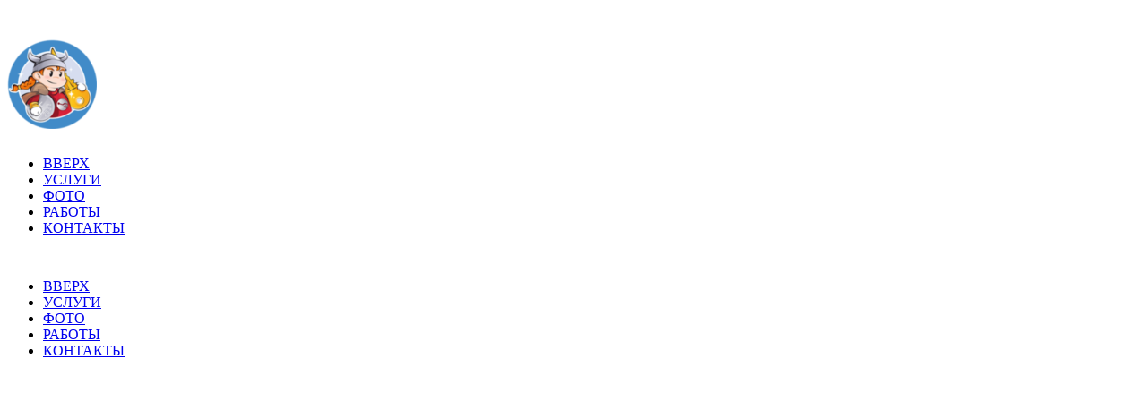

--- FILE ---
content_type: text/html; charset=UTF-8
request_url: http://keychip.ru/
body_size: 102155
content:
	<!DOCTYPE html>
	<html  lang="ru-RU" prefix="og: http://ogp.me/ns# fb: http://ogp.me/ns/fb#">
	<head>
		<meta http-equiv="X-UA-Compatible" content="IE=edge" />
		<meta http-equiv="Content-Type" content="text/html; charset=UTF-8" />
		<meta name="viewport" content="width=device-width, initial-scale=1, minimum-scale=1" />

		<link rel="profile" href="https://gmpg.org/xfn/11" />
		<link rel="pingback" href="https://keychip.ru/xmlrpc.php" />
		<title>Сеть мастерских бытовых услуг Юона</title>
<meta name='robots' content='max-image-preview:large' />

<!-- Easy WP Meta Description -->
<meta name="description" content="Сеть мастерских бытовых услуг Юона">
<!-- /Easy WP Meta Description -->

				<link rel="alternate" type="application/rss+xml" title="Сеть мастерских бытовых услуг Юона &raquo; Лента" href="https://keychip.ru/feed/" />
<link rel="alternate" type="application/rss+xml" title="Сеть мастерских бытовых услуг Юона &raquo; Лента комментариев" href="https://keychip.ru/comments/feed/" />
		<link rel="shortcut icon" href="//keychip.ru/wp-content/uploads/2023/06/-маскот-nophone-200-e1685960447418.png" type="image/x-icon" />
				<link rel="apple-touch-icon" href="" />
				<link rel="apple-touch-icon" sizes="120x120" href="//keychip.ru/wp-content/uploads/2023/06/Юона-маскот-nophone-100.png" />
				<link rel="apple-touch-icon" sizes="76x76" href="" />
				<link rel="apple-touch-icon" sizes="152x152" href="" />
			<meta name="twitter:card" content="summary_large_image">
	<meta property="twitter:title" content="Мастерские Юона"/>
	<meta property="og:title" content="Мастерские Юона"/>
	<meta property="og:type" content="website"/>
	<meta property="og:url" content="https://keychip.ru/"/>
	<meta property="og:site_name" content="Сеть мастерских бытовых услуг Юона"/>
	<meta property="og:description" content=""/>

						<meta property="og:image" content="https://keychip.ru/wp-content/uploads/2023/06/-маскот-nophone-200-e1685960447418.png"/>
				<script>
window._wpemojiSettings = {"baseUrl":"https:\/\/s.w.org\/images\/core\/emoji\/14.0.0\/72x72\/","ext":".png","svgUrl":"https:\/\/s.w.org\/images\/core\/emoji\/14.0.0\/svg\/","svgExt":".svg","source":{"concatemoji":"https:\/\/keychip.ru\/wp-includes\/js\/wp-emoji-release.min.js?ver=6.2.8"}};
/*! This file is auto-generated */
!function(e,a,t){var n,r,o,i=a.createElement("canvas"),p=i.getContext&&i.getContext("2d");function s(e,t){p.clearRect(0,0,i.width,i.height),p.fillText(e,0,0);e=i.toDataURL();return p.clearRect(0,0,i.width,i.height),p.fillText(t,0,0),e===i.toDataURL()}function c(e){var t=a.createElement("script");t.src=e,t.defer=t.type="text/javascript",a.getElementsByTagName("head")[0].appendChild(t)}for(o=Array("flag","emoji"),t.supports={everything:!0,everythingExceptFlag:!0},r=0;r<o.length;r++)t.supports[o[r]]=function(e){if(p&&p.fillText)switch(p.textBaseline="top",p.font="600 32px Arial",e){case"flag":return s("\ud83c\udff3\ufe0f\u200d\u26a7\ufe0f","\ud83c\udff3\ufe0f\u200b\u26a7\ufe0f")?!1:!s("\ud83c\uddfa\ud83c\uddf3","\ud83c\uddfa\u200b\ud83c\uddf3")&&!s("\ud83c\udff4\udb40\udc67\udb40\udc62\udb40\udc65\udb40\udc6e\udb40\udc67\udb40\udc7f","\ud83c\udff4\u200b\udb40\udc67\u200b\udb40\udc62\u200b\udb40\udc65\u200b\udb40\udc6e\u200b\udb40\udc67\u200b\udb40\udc7f");case"emoji":return!s("\ud83e\udef1\ud83c\udffb\u200d\ud83e\udef2\ud83c\udfff","\ud83e\udef1\ud83c\udffb\u200b\ud83e\udef2\ud83c\udfff")}return!1}(o[r]),t.supports.everything=t.supports.everything&&t.supports[o[r]],"flag"!==o[r]&&(t.supports.everythingExceptFlag=t.supports.everythingExceptFlag&&t.supports[o[r]]);t.supports.everythingExceptFlag=t.supports.everythingExceptFlag&&!t.supports.flag,t.DOMReady=!1,t.readyCallback=function(){t.DOMReady=!0},t.supports.everything||(n=function(){t.readyCallback()},a.addEventListener?(a.addEventListener("DOMContentLoaded",n,!1),e.addEventListener("load",n,!1)):(e.attachEvent("onload",n),a.attachEvent("onreadystatechange",function(){"complete"===a.readyState&&t.readyCallback()})),(e=t.source||{}).concatemoji?c(e.concatemoji):e.wpemoji&&e.twemoji&&(c(e.twemoji),c(e.wpemoji)))}(window,document,window._wpemojiSettings);
</script>
<style>
img.wp-smiley,
img.emoji {
	display: inline !important;
	border: none !important;
	box-shadow: none !important;
	height: 1em !important;
	width: 1em !important;
	margin: 0 0.07em !important;
	vertical-align: -0.1em !important;
	background: none !important;
	padding: 0 !important;
}
</style>
	<link rel='stylesheet' id='wp-block-library-css' href='https://keychip.ru/wp-includes/css/dist/block-library/style.min.css?ver=6.2.8' media='all' />
<style id='wp-block-library-theme-inline-css'>
.wp-block-audio figcaption{color:#555;font-size:13px;text-align:center}.is-dark-theme .wp-block-audio figcaption{color:hsla(0,0%,100%,.65)}.wp-block-audio{margin:0 0 1em}.wp-block-code{border:1px solid #ccc;border-radius:4px;font-family:Menlo,Consolas,monaco,monospace;padding:.8em 1em}.wp-block-embed figcaption{color:#555;font-size:13px;text-align:center}.is-dark-theme .wp-block-embed figcaption{color:hsla(0,0%,100%,.65)}.wp-block-embed{margin:0 0 1em}.blocks-gallery-caption{color:#555;font-size:13px;text-align:center}.is-dark-theme .blocks-gallery-caption{color:hsla(0,0%,100%,.65)}.wp-block-image figcaption{color:#555;font-size:13px;text-align:center}.is-dark-theme .wp-block-image figcaption{color:hsla(0,0%,100%,.65)}.wp-block-image{margin:0 0 1em}.wp-block-pullquote{border-bottom:4px solid;border-top:4px solid;color:currentColor;margin-bottom:1.75em}.wp-block-pullquote cite,.wp-block-pullquote footer,.wp-block-pullquote__citation{color:currentColor;font-size:.8125em;font-style:normal;text-transform:uppercase}.wp-block-quote{border-left:.25em solid;margin:0 0 1.75em;padding-left:1em}.wp-block-quote cite,.wp-block-quote footer{color:currentColor;font-size:.8125em;font-style:normal;position:relative}.wp-block-quote.has-text-align-right{border-left:none;border-right:.25em solid;padding-left:0;padding-right:1em}.wp-block-quote.has-text-align-center{border:none;padding-left:0}.wp-block-quote.is-large,.wp-block-quote.is-style-large,.wp-block-quote.is-style-plain{border:none}.wp-block-search .wp-block-search__label{font-weight:700}.wp-block-search__button{border:1px solid #ccc;padding:.375em .625em}:where(.wp-block-group.has-background){padding:1.25em 2.375em}.wp-block-separator.has-css-opacity{opacity:.4}.wp-block-separator{border:none;border-bottom:2px solid;margin-left:auto;margin-right:auto}.wp-block-separator.has-alpha-channel-opacity{opacity:1}.wp-block-separator:not(.is-style-wide):not(.is-style-dots){width:100px}.wp-block-separator.has-background:not(.is-style-dots){border-bottom:none;height:1px}.wp-block-separator.has-background:not(.is-style-wide):not(.is-style-dots){height:2px}.wp-block-table{margin:0 0 1em}.wp-block-table td,.wp-block-table th{word-break:normal}.wp-block-table figcaption{color:#555;font-size:13px;text-align:center}.is-dark-theme .wp-block-table figcaption{color:hsla(0,0%,100%,.65)}.wp-block-video figcaption{color:#555;font-size:13px;text-align:center}.is-dark-theme .wp-block-video figcaption{color:hsla(0,0%,100%,.65)}.wp-block-video{margin:0 0 1em}.wp-block-template-part.has-background{margin-bottom:0;margin-top:0;padding:1.25em 2.375em}
</style>
<link rel='stylesheet' id='classic-theme-styles-css' href='https://keychip.ru/wp-includes/css/classic-themes.min.css?ver=6.2.8' media='all' />
<style id='global-styles-inline-css'>
body{--wp--preset--color--black: #000000;--wp--preset--color--cyan-bluish-gray: #abb8c3;--wp--preset--color--white: #ffffff;--wp--preset--color--pale-pink: #f78da7;--wp--preset--color--vivid-red: #cf2e2e;--wp--preset--color--luminous-vivid-orange: #ff6900;--wp--preset--color--luminous-vivid-amber: #fcb900;--wp--preset--color--light-green-cyan: #7bdcb5;--wp--preset--color--vivid-green-cyan: #00d084;--wp--preset--color--pale-cyan-blue: #8ed1fc;--wp--preset--color--vivid-cyan-blue: #0693e3;--wp--preset--color--vivid-purple: #9b51e0;--wp--preset--color--primary: #0088cc;--wp--preset--color--secondary: #e36159;--wp--preset--color--tertiary: #2baab1;--wp--preset--color--quaternary: #383f48;--wp--preset--color--dark: #2e353e;--wp--preset--color--light: #ffffff;--wp--preset--gradient--vivid-cyan-blue-to-vivid-purple: linear-gradient(135deg,rgba(6,147,227,1) 0%,rgb(155,81,224) 100%);--wp--preset--gradient--light-green-cyan-to-vivid-green-cyan: linear-gradient(135deg,rgb(122,220,180) 0%,rgb(0,208,130) 100%);--wp--preset--gradient--luminous-vivid-amber-to-luminous-vivid-orange: linear-gradient(135deg,rgba(252,185,0,1) 0%,rgba(255,105,0,1) 100%);--wp--preset--gradient--luminous-vivid-orange-to-vivid-red: linear-gradient(135deg,rgba(255,105,0,1) 0%,rgb(207,46,46) 100%);--wp--preset--gradient--very-light-gray-to-cyan-bluish-gray: linear-gradient(135deg,rgb(238,238,238) 0%,rgb(169,184,195) 100%);--wp--preset--gradient--cool-to-warm-spectrum: linear-gradient(135deg,rgb(74,234,220) 0%,rgb(151,120,209) 20%,rgb(207,42,186) 40%,rgb(238,44,130) 60%,rgb(251,105,98) 80%,rgb(254,248,76) 100%);--wp--preset--gradient--blush-light-purple: linear-gradient(135deg,rgb(255,206,236) 0%,rgb(152,150,240) 100%);--wp--preset--gradient--blush-bordeaux: linear-gradient(135deg,rgb(254,205,165) 0%,rgb(254,45,45) 50%,rgb(107,0,62) 100%);--wp--preset--gradient--luminous-dusk: linear-gradient(135deg,rgb(255,203,112) 0%,rgb(199,81,192) 50%,rgb(65,88,208) 100%);--wp--preset--gradient--pale-ocean: linear-gradient(135deg,rgb(255,245,203) 0%,rgb(182,227,212) 50%,rgb(51,167,181) 100%);--wp--preset--gradient--electric-grass: linear-gradient(135deg,rgb(202,248,128) 0%,rgb(113,206,126) 100%);--wp--preset--gradient--midnight: linear-gradient(135deg,rgb(2,3,129) 0%,rgb(40,116,252) 100%);--wp--preset--duotone--dark-grayscale: url('#wp-duotone-dark-grayscale');--wp--preset--duotone--grayscale: url('#wp-duotone-grayscale');--wp--preset--duotone--purple-yellow: url('#wp-duotone-purple-yellow');--wp--preset--duotone--blue-red: url('#wp-duotone-blue-red');--wp--preset--duotone--midnight: url('#wp-duotone-midnight');--wp--preset--duotone--magenta-yellow: url('#wp-duotone-magenta-yellow');--wp--preset--duotone--purple-green: url('#wp-duotone-purple-green');--wp--preset--duotone--blue-orange: url('#wp-duotone-blue-orange');--wp--preset--font-size--small: 13px;--wp--preset--font-size--medium: 20px;--wp--preset--font-size--large: 36px;--wp--preset--font-size--x-large: 42px;--wp--preset--spacing--20: 0.44rem;--wp--preset--spacing--30: 0.67rem;--wp--preset--spacing--40: 1rem;--wp--preset--spacing--50: 1.5rem;--wp--preset--spacing--60: 2.25rem;--wp--preset--spacing--70: 3.38rem;--wp--preset--spacing--80: 5.06rem;--wp--preset--shadow--natural: 6px 6px 9px rgba(0, 0, 0, 0.2);--wp--preset--shadow--deep: 12px 12px 50px rgba(0, 0, 0, 0.4);--wp--preset--shadow--sharp: 6px 6px 0px rgba(0, 0, 0, 0.2);--wp--preset--shadow--outlined: 6px 6px 0px -3px rgba(255, 255, 255, 1), 6px 6px rgba(0, 0, 0, 1);--wp--preset--shadow--crisp: 6px 6px 0px rgba(0, 0, 0, 1);}:where(.is-layout-flex){gap: 0.5em;}body .is-layout-flow > .alignleft{float: left;margin-inline-start: 0;margin-inline-end: 2em;}body .is-layout-flow > .alignright{float: right;margin-inline-start: 2em;margin-inline-end: 0;}body .is-layout-flow > .aligncenter{margin-left: auto !important;margin-right: auto !important;}body .is-layout-constrained > .alignleft{float: left;margin-inline-start: 0;margin-inline-end: 2em;}body .is-layout-constrained > .alignright{float: right;margin-inline-start: 2em;margin-inline-end: 0;}body .is-layout-constrained > .aligncenter{margin-left: auto !important;margin-right: auto !important;}body .is-layout-constrained > :where(:not(.alignleft):not(.alignright):not(.alignfull)){max-width: var(--wp--style--global--content-size);margin-left: auto !important;margin-right: auto !important;}body .is-layout-constrained > .alignwide{max-width: var(--wp--style--global--wide-size);}body .is-layout-flex{display: flex;}body .is-layout-flex{flex-wrap: wrap;align-items: center;}body .is-layout-flex > *{margin: 0;}:where(.wp-block-columns.is-layout-flex){gap: 2em;}.has-black-color{color: var(--wp--preset--color--black) !important;}.has-cyan-bluish-gray-color{color: var(--wp--preset--color--cyan-bluish-gray) !important;}.has-white-color{color: var(--wp--preset--color--white) !important;}.has-pale-pink-color{color: var(--wp--preset--color--pale-pink) !important;}.has-vivid-red-color{color: var(--wp--preset--color--vivid-red) !important;}.has-luminous-vivid-orange-color{color: var(--wp--preset--color--luminous-vivid-orange) !important;}.has-luminous-vivid-amber-color{color: var(--wp--preset--color--luminous-vivid-amber) !important;}.has-light-green-cyan-color{color: var(--wp--preset--color--light-green-cyan) !important;}.has-vivid-green-cyan-color{color: var(--wp--preset--color--vivid-green-cyan) !important;}.has-pale-cyan-blue-color{color: var(--wp--preset--color--pale-cyan-blue) !important;}.has-vivid-cyan-blue-color{color: var(--wp--preset--color--vivid-cyan-blue) !important;}.has-vivid-purple-color{color: var(--wp--preset--color--vivid-purple) !important;}.has-black-background-color{background-color: var(--wp--preset--color--black) !important;}.has-cyan-bluish-gray-background-color{background-color: var(--wp--preset--color--cyan-bluish-gray) !important;}.has-white-background-color{background-color: var(--wp--preset--color--white) !important;}.has-pale-pink-background-color{background-color: var(--wp--preset--color--pale-pink) !important;}.has-vivid-red-background-color{background-color: var(--wp--preset--color--vivid-red) !important;}.has-luminous-vivid-orange-background-color{background-color: var(--wp--preset--color--luminous-vivid-orange) !important;}.has-luminous-vivid-amber-background-color{background-color: var(--wp--preset--color--luminous-vivid-amber) !important;}.has-light-green-cyan-background-color{background-color: var(--wp--preset--color--light-green-cyan) !important;}.has-vivid-green-cyan-background-color{background-color: var(--wp--preset--color--vivid-green-cyan) !important;}.has-pale-cyan-blue-background-color{background-color: var(--wp--preset--color--pale-cyan-blue) !important;}.has-vivid-cyan-blue-background-color{background-color: var(--wp--preset--color--vivid-cyan-blue) !important;}.has-vivid-purple-background-color{background-color: var(--wp--preset--color--vivid-purple) !important;}.has-black-border-color{border-color: var(--wp--preset--color--black) !important;}.has-cyan-bluish-gray-border-color{border-color: var(--wp--preset--color--cyan-bluish-gray) !important;}.has-white-border-color{border-color: var(--wp--preset--color--white) !important;}.has-pale-pink-border-color{border-color: var(--wp--preset--color--pale-pink) !important;}.has-vivid-red-border-color{border-color: var(--wp--preset--color--vivid-red) !important;}.has-luminous-vivid-orange-border-color{border-color: var(--wp--preset--color--luminous-vivid-orange) !important;}.has-luminous-vivid-amber-border-color{border-color: var(--wp--preset--color--luminous-vivid-amber) !important;}.has-light-green-cyan-border-color{border-color: var(--wp--preset--color--light-green-cyan) !important;}.has-vivid-green-cyan-border-color{border-color: var(--wp--preset--color--vivid-green-cyan) !important;}.has-pale-cyan-blue-border-color{border-color: var(--wp--preset--color--pale-cyan-blue) !important;}.has-vivid-cyan-blue-border-color{border-color: var(--wp--preset--color--vivid-cyan-blue) !important;}.has-vivid-purple-border-color{border-color: var(--wp--preset--color--vivid-purple) !important;}.has-vivid-cyan-blue-to-vivid-purple-gradient-background{background: var(--wp--preset--gradient--vivid-cyan-blue-to-vivid-purple) !important;}.has-light-green-cyan-to-vivid-green-cyan-gradient-background{background: var(--wp--preset--gradient--light-green-cyan-to-vivid-green-cyan) !important;}.has-luminous-vivid-amber-to-luminous-vivid-orange-gradient-background{background: var(--wp--preset--gradient--luminous-vivid-amber-to-luminous-vivid-orange) !important;}.has-luminous-vivid-orange-to-vivid-red-gradient-background{background: var(--wp--preset--gradient--luminous-vivid-orange-to-vivid-red) !important;}.has-very-light-gray-to-cyan-bluish-gray-gradient-background{background: var(--wp--preset--gradient--very-light-gray-to-cyan-bluish-gray) !important;}.has-cool-to-warm-spectrum-gradient-background{background: var(--wp--preset--gradient--cool-to-warm-spectrum) !important;}.has-blush-light-purple-gradient-background{background: var(--wp--preset--gradient--blush-light-purple) !important;}.has-blush-bordeaux-gradient-background{background: var(--wp--preset--gradient--blush-bordeaux) !important;}.has-luminous-dusk-gradient-background{background: var(--wp--preset--gradient--luminous-dusk) !important;}.has-pale-ocean-gradient-background{background: var(--wp--preset--gradient--pale-ocean) !important;}.has-electric-grass-gradient-background{background: var(--wp--preset--gradient--electric-grass) !important;}.has-midnight-gradient-background{background: var(--wp--preset--gradient--midnight) !important;}.has-small-font-size{font-size: var(--wp--preset--font-size--small) !important;}.has-medium-font-size{font-size: var(--wp--preset--font-size--medium) !important;}.has-large-font-size{font-size: var(--wp--preset--font-size--large) !important;}.has-x-large-font-size{font-size: var(--wp--preset--font-size--x-large) !important;}
.wp-block-navigation a:where(:not(.wp-element-button)){color: inherit;}
:where(.wp-block-columns.is-layout-flex){gap: 2em;}
.wp-block-pullquote{font-size: 1.5em;line-height: 1.6;}
</style>
<link rel='stylesheet' id='porto-css-vars-css' href='https://keychip.ru/wp-content/uploads/porto_styles/theme_css_vars.css?ver=6.9.3' media='all' />
<link rel='stylesheet' id='js_composer_front-css' href='https://keychip.ru/wp-content/plugins/js_composer/assets/css/js_composer.min.css?ver=6.13.0' media='all' />
<link rel='stylesheet' id='bootstrap-css' href='https://keychip.ru/wp-content/uploads/porto_styles/bootstrap.css?ver=6.9.3' media='all' />
<link rel='stylesheet' id='porto-plugins-css' href='https://keychip.ru/wp-content/themes/porto/css/plugins.css?ver=6.9.3' media='all' />
<link rel='stylesheet' id='porto-theme-css' href='https://keychip.ru/wp-content/themes/porto/css/theme.css?ver=6.9.3' media='all' />
<link rel='stylesheet' id='porto-shortcodes-css' href='https://keychip.ru/wp-content/uploads/porto_styles/shortcodes.css?ver=6.9.3' media='all' />
<link rel='stylesheet' id='porto-theme-vc-css' href='https://keychip.ru/wp-content/themes/porto/css/theme_vc.css?ver=6.9.3' media='all' />
<link rel='stylesheet' id='porto-theme-wpb-css' href='https://keychip.ru/wp-content/themes/porto/css/theme_wpb.css?ver=6.9.3' media='all' />
<link rel='stylesheet' id='porto-theme-radius-css' href='https://keychip.ru/wp-content/themes/porto/css/theme_radius.css?ver=6.9.3' media='all' />
<link rel='stylesheet' id='porto-dynamic-style-css' href='https://keychip.ru/wp-content/uploads/porto_styles/dynamic_style.css?ver=6.9.3' media='all' />
<link rel='stylesheet' id='porto-type-builder-css' href='https://keychip.ru/wp-content/plugins/porto-functionality/builders/assets/type-builder.css?ver=2.9.3' media='all' />
<link rel='stylesheet' id='porto-style-css' href='https://keychip.ru/wp-content/themes/porto/style.css?ver=6.9.3' media='all' />
<style id='porto-style-inline-css'>
.vc_custom_1545570607736{padding-top: 90px !important;}.vc_custom_1545707957523{padding-top: 80px !important;padding-bottom: 50px !important;}.vc_custom_1685987726678{padding-top: 80px !important;padding-bottom: 60px !important;background-image: url(https://vladimir.keychip.ru/wp-content/uploads/sites/14/2021/12/цвет-рубля.jpg?id=874) !important;background-position: center !important;background-repeat: no-repeat !important;background-size: cover !important;}.vc_custom_1545569189070{padding-top: 80px !important;padding-bottom: 50px !important;}.vc_custom_1545569189070{padding-top: 80px !important;padding-bottom: 50px !important;}.vc_custom_1685989021339{border-top-width: 1px !important;border-right-width: 1px !important;border-bottom-width: 1px !important;border-left-width: 1px !important;background-color: #efefef !important;border-left-color: #000000 !important;border-left-style: solid !important;border-right-color: #000000 !important;border-right-style: solid !important;border-top-color: #000000 !important;border-top-style: solid !important;border-bottom-color: #000000 !important;border-bottom-style: solid !important;border-radius: 20px !important;}.vc_custom_1685989026051{border-top-width: 1px !important;border-bottom-width: 1px !important;background-color: #efefef !important;border-top-color: #000000 !important;border-top-style: solid !important;border-bottom-color: #000000 !important;border-bottom-style: solid !important;border-radius: 20px !important;}.vc_custom_1685989030594{border-top-width: 1px !important;border-right-width: 1px !important;border-bottom-width: 1px !important;border-left-width: 1px !important;background-color: #efefef !important;border-left-color: #000000 !important;border-left-style: solid !important;border-right-color: #000000 !important;border-right-style: solid !important;border-top-color: #000000 !important;border-top-style: solid !important;border-bottom-color: #000000 !important;border-bottom-style: solid !important;border-radius: 20px !important;}.vc_custom_1685989039410{border-top-width: 1px !important;border-right-width: 1px !important;border-bottom-width: 1px !important;border-left-width: 1px !important;background-color: #efefef !important;border-left-color: #000000 !important;border-left-style: solid !important;border-right-color: #000000 !important;border-right-style: solid !important;border-top-color: #000000 !important;border-top-style: solid !important;border-bottom-color: #000000 !important;border-bottom-style: solid !important;border-radius: 20px !important;}.vc_custom_1685989043762{border-top-width: 1px !important;border-right-width: 1px !important;border-bottom-width: 1px !important;border-left-width: 1px !important;background-color: #efefef !important;border-left-color: #000000 !important;border-left-style: solid !important;border-right-color: #000000 !important;border-right-style: solid !important;border-top-color: #000000 !important;border-top-style: solid !important;border-bottom-color: #000000 !important;border-bottom-style: solid !important;border-radius: 20px !important;}.vc_custom_1685989048858{border-top-width: 1px !important;border-right-width: 1px !important;border-bottom-width: 1px !important;border-left-width: 1px !important;background-color: #efefef !important;border-left-color: #000000 !important;border-left-style: solid !important;border-right-color: #000000 !important;border-right-style: solid !important;border-top-color: #000000 !important;border-top-style: solid !important;border-bottom-color: #000000 !important;border-bottom-style: solid !important;border-radius: 20px !important;}.wpb_custom_16b29c4c97bd4b224dbf284cfd94279c{--porto-el-spacing: 40px;}
.side-header-narrow-bar-logo{max-width:170px}@media (min-width:992px){}#header .header-main .header-left,#header .header-main .header-center,#header .header-main .header-right,.fixed-header #header .header-main .header-left,.fixed-header #header .header-main .header-right,.fixed-header #header .header-main .header-center,.header-builder-p .header-main{padding-top:15px;padding-bottom:15px}@media (max-width:991px){#header .header-main .header-left,#header .header-main .header-center,#header .header-main .header-right,.fixed-header #header .header-main .header-left,.fixed-header #header .header-main .header-right,.fixed-header #header .header-main .header-center,.header-builder-p .header-main{padding-top:15px;padding-bottom:15px}}.page-top .page-title-wrap{line-height:0}.page-top .page-title:not(.b-none):after{content:'';position:absolute;width:100%;left:0;border-bottom:5px solid var(--porto-primary-color);bottom:-17px}@media (min-width:1500px){.left-sidebar.col-lg-3,.right-sidebar.col-lg-3{width:20%}.main-content.col-lg-9{width:80%}.main-content.col-lg-6{width:60%}}#header,.fixed-header #header{background-color:transparent !important}.header-wrapper #header .header-main{background:none}.member-item.member-item-4 .thumb-info-caption p{line-height:25px;text-transform:none;font-size:1em}#footer .footer-bottom{padding:25px 0}.wpcf7 .form-group{margin-bottom:.7rem}.wpcf7 .form-control{border:none}.footer-top-contact-us .porto-sicon-box{display:inline-flex;margin:20px 30px;text-align:left;align-items:center}@media (max-width:991px){.footer-top-contact-us .porto-sicon-box{display:block;text-align:center}.footer-top-contact-us .porto-sicon-box .porto-icon,.footer-top-contact-us .porto-sicon-default,.footer-top-contact-us .porto-sicon-left,.footer-top-contact-us .porto-sicon-header{display:block}.footer-top-contact-us .porto-icon{margin-bottom:10px}}.footer-top-contact-us .left-icon .porto-sicon-description{margin-top:0;float:none}.footer-top-contact-us .left-icon .porto-sicon-description a{color:inherit}.footer-top-contact-us .left-icon .porto-sicon-left .porto-icon{margin-right:12px}
</style>
<script src='https://keychip.ru/wp-includes/js/jquery/jquery.min.js?ver=3.6.4' id='jquery-core-js'></script>
<script src='https://keychip.ru/wp-includes/js/jquery/jquery-migrate.min.js?ver=3.4.0' id='jquery-migrate-js'></script>
<link rel="https://api.w.org/" href="https://keychip.ru/wp-json/" /><link rel="alternate" type="application/json" href="https://keychip.ru/wp-json/wp/v2/pages/6" /><link rel="EditURI" type="application/rsd+xml" title="RSD" href="https://keychip.ru/xmlrpc.php?rsd" />
<link rel="wlwmanifest" type="application/wlwmanifest+xml" href="https://keychip.ru/wp-includes/wlwmanifest.xml" />
<meta name="generator" content="WordPress 6.2.8" />
<link rel='shortlink' href='https://keychip.ru/' />
<link rel="alternate" type="application/json+oembed" href="https://keychip.ru/wp-json/oembed/1.0/embed?url=https%3A%2F%2Fkeychip.ru%2F" />
<link rel="alternate" type="text/xml+oembed" href="https://keychip.ru/wp-json/oembed/1.0/embed?url=https%3A%2F%2Fkeychip.ru%2F&#038;format=xml" />
<link rel="canonical" href="https://keychip.ru/" />
<noscript><style>.vce-row-container .vcv-lozad {display: none}</style></noscript><meta name="generator" content="На основе конструктора веб-сайтов Visual Composer - быстрого и простого в использовании визуального редактора перетаскивания для WordPress."/><link rel="apple-touch-icon" sizes="76x76" href="/wp-content/uploads/fbrfg/apple-touch-icon.png">
<link rel="icon" type="image/png" sizes="32x32" href="/wp-content/uploads/fbrfg/favicon-32x32.png">
<link rel="icon" type="image/png" sizes="16x16" href="/wp-content/uploads/fbrfg/favicon-16x16.png">
<link rel="manifest" href="/wp-content/uploads/fbrfg/site.webmanifest">
<link rel="mask-icon" href="/wp-content/uploads/fbrfg/safari-pinned-tab.svg" color="#5bbad5">
<link rel="shortcut icon" href="/wp-content/uploads/fbrfg/favicon.ico">
<meta name="msapplication-TileColor" content="#da532c">
<meta name="msapplication-config" content="/wp-content/uploads/fbrfg/browserconfig.xml">
<meta name="theme-color" content="#ffffff">		<script type="text/javascript">
		WebFontConfig = {
			google: { families: [ 'Open+Sans:300,400,500,600,700,800','Shadows+Into+Light:400,700','Playfair+Display:400,700' ] }
		};
		(function(d) {
			var wf = d.createElement('script'), s = d.scripts[d.scripts.length - 1];
			wf.src = 'https://keychip.ru/wp-content/themes/porto/js/libs/webfont.js';
			wf.async = true;
			s.parentNode.insertBefore(wf, s);
		})(document);</script>
		<meta name="generator" content="Powered by WPBakery Page Builder - drag and drop page builder for WordPress."/>
<meta name="generator" content="Powered by Slider Revolution 6.6.12 - responsive, Mobile-Friendly Slider Plugin for WordPress with comfortable drag and drop interface." />
<script>function setREVStartSize(e){
			//window.requestAnimationFrame(function() {
				window.RSIW = window.RSIW===undefined ? window.innerWidth : window.RSIW;
				window.RSIH = window.RSIH===undefined ? window.innerHeight : window.RSIH;
				try {
					var pw = document.getElementById(e.c).parentNode.offsetWidth,
						newh;
					pw = pw===0 || isNaN(pw) || (e.l=="fullwidth" || e.layout=="fullwidth") ? window.RSIW : pw;
					e.tabw = e.tabw===undefined ? 0 : parseInt(e.tabw);
					e.thumbw = e.thumbw===undefined ? 0 : parseInt(e.thumbw);
					e.tabh = e.tabh===undefined ? 0 : parseInt(e.tabh);
					e.thumbh = e.thumbh===undefined ? 0 : parseInt(e.thumbh);
					e.tabhide = e.tabhide===undefined ? 0 : parseInt(e.tabhide);
					e.thumbhide = e.thumbhide===undefined ? 0 : parseInt(e.thumbhide);
					e.mh = e.mh===undefined || e.mh=="" || e.mh==="auto" ? 0 : parseInt(e.mh,0);
					if(e.layout==="fullscreen" || e.l==="fullscreen")
						newh = Math.max(e.mh,window.RSIH);
					else{
						e.gw = Array.isArray(e.gw) ? e.gw : [e.gw];
						for (var i in e.rl) if (e.gw[i]===undefined || e.gw[i]===0) e.gw[i] = e.gw[i-1];
						e.gh = e.el===undefined || e.el==="" || (Array.isArray(e.el) && e.el.length==0)? e.gh : e.el;
						e.gh = Array.isArray(e.gh) ? e.gh : [e.gh];
						for (var i in e.rl) if (e.gh[i]===undefined || e.gh[i]===0) e.gh[i] = e.gh[i-1];
											
						var nl = new Array(e.rl.length),
							ix = 0,
							sl;
						e.tabw = e.tabhide>=pw ? 0 : e.tabw;
						e.thumbw = e.thumbhide>=pw ? 0 : e.thumbw;
						e.tabh = e.tabhide>=pw ? 0 : e.tabh;
						e.thumbh = e.thumbhide>=pw ? 0 : e.thumbh;
						for (var i in e.rl) nl[i] = e.rl[i]<window.RSIW ? 0 : e.rl[i];
						sl = nl[0];
						for (var i in nl) if (sl>nl[i] && nl[i]>0) { sl = nl[i]; ix=i;}
						var m = pw>(e.gw[ix]+e.tabw+e.thumbw) ? 1 : (pw-(e.tabw+e.thumbw)) / (e.gw[ix]);
						newh =  (e.gh[ix] * m) + (e.tabh + e.thumbh);
					}
					var el = document.getElementById(e.c);
					if (el!==null && el) el.style.height = newh+"px";
					el = document.getElementById(e.c+"_wrapper");
					if (el!==null && el) {
						el.style.height = newh+"px";
						el.style.display = "block";
					}
				} catch(e){
					console.log("Failure at Presize of Slider:" + e)
				}
			//});
		  };</script>
<link rel="alternate" type="application/rss+xml" title="RSS" href="https://keychip.ru/rsslatest.xml" /><noscript><style> .wpb_animate_when_almost_visible { opacity: 1; }</style></noscript>	</head>
	<body data-rsssl=1 class="home page-template-default page page-id-6 wp-embed-responsive vcwb porto-rounded porto-breadcrumbs-bb full blog-1 wpb-js-composer js-comp-ver-6.13.0 vc_responsive">
	<svg xmlns="http://www.w3.org/2000/svg" viewBox="0 0 0 0" width="0" height="0" focusable="false" role="none" style="visibility: hidden; position: absolute; left: -9999px; overflow: hidden;" ><defs><filter id="wp-duotone-dark-grayscale"><feColorMatrix color-interpolation-filters="sRGB" type="matrix" values=" .299 .587 .114 0 0 .299 .587 .114 0 0 .299 .587 .114 0 0 .299 .587 .114 0 0 " /><feComponentTransfer color-interpolation-filters="sRGB" ><feFuncR type="table" tableValues="0 0.49803921568627" /><feFuncG type="table" tableValues="0 0.49803921568627" /><feFuncB type="table" tableValues="0 0.49803921568627" /><feFuncA type="table" tableValues="1 1" /></feComponentTransfer><feComposite in2="SourceGraphic" operator="in" /></filter></defs></svg><svg xmlns="http://www.w3.org/2000/svg" viewBox="0 0 0 0" width="0" height="0" focusable="false" role="none" style="visibility: hidden; position: absolute; left: -9999px; overflow: hidden;" ><defs><filter id="wp-duotone-grayscale"><feColorMatrix color-interpolation-filters="sRGB" type="matrix" values=" .299 .587 .114 0 0 .299 .587 .114 0 0 .299 .587 .114 0 0 .299 .587 .114 0 0 " /><feComponentTransfer color-interpolation-filters="sRGB" ><feFuncR type="table" tableValues="0 1" /><feFuncG type="table" tableValues="0 1" /><feFuncB type="table" tableValues="0 1" /><feFuncA type="table" tableValues="1 1" /></feComponentTransfer><feComposite in2="SourceGraphic" operator="in" /></filter></defs></svg><svg xmlns="http://www.w3.org/2000/svg" viewBox="0 0 0 0" width="0" height="0" focusable="false" role="none" style="visibility: hidden; position: absolute; left: -9999px; overflow: hidden;" ><defs><filter id="wp-duotone-purple-yellow"><feColorMatrix color-interpolation-filters="sRGB" type="matrix" values=" .299 .587 .114 0 0 .299 .587 .114 0 0 .299 .587 .114 0 0 .299 .587 .114 0 0 " /><feComponentTransfer color-interpolation-filters="sRGB" ><feFuncR type="table" tableValues="0.54901960784314 0.98823529411765" /><feFuncG type="table" tableValues="0 1" /><feFuncB type="table" tableValues="0.71764705882353 0.25490196078431" /><feFuncA type="table" tableValues="1 1" /></feComponentTransfer><feComposite in2="SourceGraphic" operator="in" /></filter></defs></svg><svg xmlns="http://www.w3.org/2000/svg" viewBox="0 0 0 0" width="0" height="0" focusable="false" role="none" style="visibility: hidden; position: absolute; left: -9999px; overflow: hidden;" ><defs><filter id="wp-duotone-blue-red"><feColorMatrix color-interpolation-filters="sRGB" type="matrix" values=" .299 .587 .114 0 0 .299 .587 .114 0 0 .299 .587 .114 0 0 .299 .587 .114 0 0 " /><feComponentTransfer color-interpolation-filters="sRGB" ><feFuncR type="table" tableValues="0 1" /><feFuncG type="table" tableValues="0 0.27843137254902" /><feFuncB type="table" tableValues="0.5921568627451 0.27843137254902" /><feFuncA type="table" tableValues="1 1" /></feComponentTransfer><feComposite in2="SourceGraphic" operator="in" /></filter></defs></svg><svg xmlns="http://www.w3.org/2000/svg" viewBox="0 0 0 0" width="0" height="0" focusable="false" role="none" style="visibility: hidden; position: absolute; left: -9999px; overflow: hidden;" ><defs><filter id="wp-duotone-midnight"><feColorMatrix color-interpolation-filters="sRGB" type="matrix" values=" .299 .587 .114 0 0 .299 .587 .114 0 0 .299 .587 .114 0 0 .299 .587 .114 0 0 " /><feComponentTransfer color-interpolation-filters="sRGB" ><feFuncR type="table" tableValues="0 0" /><feFuncG type="table" tableValues="0 0.64705882352941" /><feFuncB type="table" tableValues="0 1" /><feFuncA type="table" tableValues="1 1" /></feComponentTransfer><feComposite in2="SourceGraphic" operator="in" /></filter></defs></svg><svg xmlns="http://www.w3.org/2000/svg" viewBox="0 0 0 0" width="0" height="0" focusable="false" role="none" style="visibility: hidden; position: absolute; left: -9999px; overflow: hidden;" ><defs><filter id="wp-duotone-magenta-yellow"><feColorMatrix color-interpolation-filters="sRGB" type="matrix" values=" .299 .587 .114 0 0 .299 .587 .114 0 0 .299 .587 .114 0 0 .299 .587 .114 0 0 " /><feComponentTransfer color-interpolation-filters="sRGB" ><feFuncR type="table" tableValues="0.78039215686275 1" /><feFuncG type="table" tableValues="0 0.94901960784314" /><feFuncB type="table" tableValues="0.35294117647059 0.47058823529412" /><feFuncA type="table" tableValues="1 1" /></feComponentTransfer><feComposite in2="SourceGraphic" operator="in" /></filter></defs></svg><svg xmlns="http://www.w3.org/2000/svg" viewBox="0 0 0 0" width="0" height="0" focusable="false" role="none" style="visibility: hidden; position: absolute; left: -9999px; overflow: hidden;" ><defs><filter id="wp-duotone-purple-green"><feColorMatrix color-interpolation-filters="sRGB" type="matrix" values=" .299 .587 .114 0 0 .299 .587 .114 0 0 .299 .587 .114 0 0 .299 .587 .114 0 0 " /><feComponentTransfer color-interpolation-filters="sRGB" ><feFuncR type="table" tableValues="0.65098039215686 0.40392156862745" /><feFuncG type="table" tableValues="0 1" /><feFuncB type="table" tableValues="0.44705882352941 0.4" /><feFuncA type="table" tableValues="1 1" /></feComponentTransfer><feComposite in2="SourceGraphic" operator="in" /></filter></defs></svg><svg xmlns="http://www.w3.org/2000/svg" viewBox="0 0 0 0" width="0" height="0" focusable="false" role="none" style="visibility: hidden; position: absolute; left: -9999px; overflow: hidden;" ><defs><filter id="wp-duotone-blue-orange"><feColorMatrix color-interpolation-filters="sRGB" type="matrix" values=" .299 .587 .114 0 0 .299 .587 .114 0 0 .299 .587 .114 0 0 .299 .587 .114 0 0 " /><feComponentTransfer color-interpolation-filters="sRGB" ><feFuncR type="table" tableValues="0.098039215686275 1" /><feFuncG type="table" tableValues="0 0.66274509803922" /><feFuncB type="table" tableValues="0.84705882352941 0.41960784313725" /><feFuncA type="table" tableValues="1 1" /></feComponentTransfer><feComposite in2="SourceGraphic" operator="in" /></filter></defs></svg>
	<div class="page-wrapper"><!-- page wrapper -->
		<div class="porto-html-block porto-block-html-top"><meta name="yandex-verification" content="cca5f98d7e7ea107" /></div>
											<!-- header wrapper -->
				<div class="header-wrapper fixed-header">
										

	<header id="header" class="header-builder">
	
	<div class="header-top"><div class="header-row container"><div class="header-col header-left"><a class="mobile-toggle" href="#" aria-label="Mobile Menu"><i class="fas fa-bars"></i></a></div></div></div><div class="header-main"><div class="header-row container"><div class="header-col header-left">		<h1 class="logo">
		<a href="https://keychip.ru/" title="Сеть мастерских бытовых услуг Юона - "  rel="home">
		<img class="img-responsive standard-logo retina-logo" width="100" height="100" src="//keychip.ru/wp-content/uploads/2023/06/-маскот-nophone-200-e1685960447418.png" alt="Сеть мастерских бытовых услуг Юона" />	</a>
			</h1>
		<span class="separator"></span><ul id="menu-main-menu" class="main-menu mega-menu"><li id="nav-menu-item-840" class="menu-item menu-item-type-custom menu-item-object-custom narrow"><a href="#header">ВВЕРХ</a></li>
<li id="nav-menu-item-843" class="menu-item menu-item-type-custom menu-item-object-custom narrow"><a href="#services">УСЛУГИ</a></li>
<li id="nav-menu-item-842" class="menu-item menu-item-type-custom menu-item-object-custom narrow"><a href="#projects">ФОТО</a></li>
<li id="nav-menu-item-844" class="menu-item menu-item-type-custom menu-item-object-custom narrow"><a href="#team">РАБОТЫ</a></li>
<li id="nav-menu-item-845" class="menu-item menu-item-type-custom menu-item-object-custom narrow"><a href="#contact">КОНТАКТЫ</a></li>
</ul></div></div>
<div id="nav-panel">
	<div class="container">
		<div class="mobile-nav-wrap">
		<div class="menu-wrap"><ul id="menu-main-menu-1" class="mobile-menu accordion-menu"><li id="accordion-menu-item-840" class="menu-item menu-item-type-custom menu-item-object-custom"><a href="#header">ВВЕРХ</a></li>
<li id="accordion-menu-item-843" class="menu-item menu-item-type-custom menu-item-object-custom"><a href="#services">УСЛУГИ</a></li>
<li id="accordion-menu-item-842" class="menu-item menu-item-type-custom menu-item-object-custom"><a href="#projects">ФОТО</a></li>
<li id="accordion-menu-item-844" class="menu-item menu-item-type-custom menu-item-object-custom"><a href="#team">РАБОТЫ</a></li>
<li id="accordion-menu-item-845" class="menu-item menu-item-type-custom menu-item-object-custom"><a href="#contact">КОНТАКТЫ</a></li>
</ul></div>		</div>
	</div>
</div>
</div>	</header>

									</div>
				<!-- end header wrapper -->
			
			
			
		<div id="main" class="column1 wide clearfix no-breadcrumbs"><!-- main -->

			<div class="container-fluid">
			<div class="row main-content-wrap">

			<!-- main content -->
			<div class="main-content col-lg-12">

			
	<div id="content" role="main">
				
			<article class="post-6 page type-page status-publish hentry">
				
				<h2 class="entry-title" style="display: none;">Мастерские Юона</h2><span class="vcard" style="display: none;"><span class="fn"><a href="https://keychip.ru/blog/author/trim/" title="Записи trim" rel="author">trim</a></span></span><span class="updated" style="display:none">2026-01-12T09:46:54+00:00</span>
				<div class="page-content">
					<section class="wpb-content-wrapper"><div id="home" data-vc-full-width="true" data-vc-full-width-init="false" data-vc-stretch-content="true" class="vc_row wpb_row row top-row vc_row-no-padding"><div class="vc_column_container col-md-12"><div class="wpb_wrapper vc_column-inner"><div class="wpb_revslider_element wpb_content_element m-b-none">
			<!-- START Slider 1 REVOLUTION SLIDER 6.6.12 --><p class="rs-p-wp-fix"></p>
			<rs-module-wrap id="rev_slider_2_1_wrapper" data-source="gallery" style="visibility:hidden;background:transparent;padding:0;margin:0px auto;margin-top:0;margin-bottom:0;">
				<rs-module id="rev_slider_2_1" style="" data-version="6.6.12">
					<rs-slides style="overflow: hidden; position: absolute;">
						<rs-slide style="position: absolute;" data-key="rs-5" data-title="Slide" data-anim="adpr:false;" data-in="o:0;" data-out="a:false;">
							<img src="//keychip.ru/wp-content/plugins/revslider/public/assets/assets/dummy.png" alt="Slide" title="Мастерские Юона" class="rev-slidebg tp-rs-img rs-lazyload" data-lazyload="//keychip.ru/wp-content/plugins/revslider/public/assets/assets/transparent.png" data-bg="c:#0088cc;" data-no-retina>
<!--
							--><rs-layer
								id="slider-2-slide-5-layer-1" 
								class="rs-noevents rs-nolc rs-layer-video intrinsic-ignore"
								data-type="video"
								data-rsp_ch="on"
								data-xy="x:c;"
								data-text="w:normal;"
								data-dim="w:100%;"
								data-basealign="slide"
								data-video="vfc:true;vd:100;rwd:f;l:true;ptimer:false;nse:f;"
								data-poster="//keychip.ru/wp-content/uploads/revslider/video-media/MASTER-1-3_5_layer.jpeg"
								data-mp4="//keychip.ru/wp-content/uploads/2023/06/MASTER-1-3.mp4"
								data-frame_999="o:0;st:w;"
								style="z-index:6;cursor:none;"
							>
							</rs-layer><!--
-->						</rs-slide>
					</rs-slides>
				</rs-module>
				<script>
					setREVStartSize({c: 'rev_slider_2_1',rl:[1240,1024,778,480],el:[900],gw:[1240],gh:[900],type:'hero',justify:'',layout:'fullwidth',mh:"0"});if (window.RS_MODULES!==undefined && window.RS_MODULES.modules!==undefined && window.RS_MODULES.modules["revslider21"]!==undefined) {window.RS_MODULES.modules["revslider21"].once = false;window.revapi2 = undefined;if (window.RS_MODULES.checkMinimal!==undefined) window.RS_MODULES.checkMinimal()}
				</script>
			</rs-module-wrap>
			<!-- END REVOLUTION SLIDER -->
</div></div></div></div><div class="vc_row-full-width vc_clearfix"></div><div id="services" class="vc_row wpb_row top-row vc_custom_1545570607736 section section-primary mt-0 mb-0 section-no-borders porto-inner-container"><div class="porto-wrap-container container"><div class="row"><div class="vc_column_container col-md-12"><div class="wpb_wrapper vc_column-inner"><div class="porto-u-heading  wpb_custom_95aa9a11c17ad45cfabaf210d84ee7cc porto-u-2461" data-appear-animation="fadeInUp"><div class="porto-u-main-heading"><h2   style="font-weight:700;color:#ffffff;margin-bottom: 10px;font-size:30px;">Услуги мастерских</h2></div><div class="porto-u-sub-heading" style="color: rgba(255,255,255,0.7);margin-bottom:60px;">мастерские оказывают следующие услуги</div><style>.porto-u-2461.porto-u-heading{text-align:center}</style></div><div class="vc_row wpb_row vc_inner row"><div class="vc_column_container col-md-4" data-appear-animation="fadeInRight" data-appear-animation-delay="300"><div class="wpb_wrapper vc_column-inner"><div class="porto-sicon-box mb-5  wpb_custom_1efe903570d178ff0a9b7bfa5febd3a4 style_1 left-icon"><div class="porto-sicon-left"><div class="porto-just-icon-wrapper porto-icon none" style="color:#ffffff;font-size:27px;"><i class="Simple-Line-Icons-key"></i></div></div><div class="porto-sicon-body"><div class="porto-sicon-header"><h3 class="porto-sicon-title" style="font-weight:700;font-size:16.8px;line-height:12px;">ИЗГОТОВЛЕНИЕ КЛЮЧЕЙ</h3></div> <!-- header --><div class="porto-sicon-description" style="color:rgba(255,255,255,0.7);">мы сделаем дубликат ключа всех типов для жилых и коммерческих объектов: крестовых, английских, вертикальных, сейфовых, финских, сувальдных, помповых или для домофонов</div> <!-- description --></div></div><!-- porto-sicon-box --></div></div><div class="vc_column_container col-md-4" data-appear-animation="fadeInUp"><div class="wpb_wrapper vc_column-inner"><div class="porto-sicon-box mb-5  wpb_custom_1efe903570d178ff0a9b7bfa5febd3a4 style_1 left-icon"><div class="porto-sicon-left"><div class="porto-just-icon-wrapper porto-icon none" style="color:#ffffff;font-size:27px;"><i class="fas fa-battery-three-quarters"></i></div></div><div class="porto-sicon-body"><div class="porto-sicon-header"><h3 class="porto-sicon-title" style="font-weight:700;font-size:16.8px;line-height:12px;">ЭЛЕМЕНТЫ ПИТАНИЯ</h3></div> <!-- header --><div class="porto-sicon-description" style="color:rgba(255,255,255,0.7);">продажа и замена батареек, бытового назначения, специального назначения в часах, слуховых аппаратах, газовых колонках. основными поставщиками являются: Varta, GPBatteries,Camelion, Energizer, Maxell, Panasonic, Duracell.</div> <!-- description --></div></div><!-- porto-sicon-box --></div></div><div class="vc_column_container col-md-4" data-appear-animation="fadeInLeft" data-appear-animation-delay="300"><div class="wpb_wrapper vc_column-inner"><div class="porto-sicon-box mb-5  wpb_custom_1efe903570d178ff0a9b7bfa5febd3a4 style_1 left-icon"><div class="porto-sicon-left"><div class="porto-just-icon-wrapper porto-icon none" style="color:#ffffff;font-size:27px;"><i class="fas fa-shoe-prints"></i></div></div><div class="porto-sicon-body"><div class="porto-sicon-header"><h3 class="porto-sicon-title" style="font-weight:700;font-size:16.8px;line-height:12px;">РЕМОНТ ОБУВИ</h3></div> <!-- header --><div class="porto-sicon-description" style="color:rgba(255,255,255,0.7);">ремонт выполняем качественно и быстро, принимаем работы любой сложности.  реставрация обуви, уход за обувью, замена каблуков, замена набоек, замена бегунка, растяжка обуви, растяжка голенище сапог, чистка обуви, замена подошвы.</div> <!-- description --></div></div><!-- porto-sicon-box --></div></div><div class="vc_column_container col-md-4" data-appear-animation="fadeInRight" data-appear-animation-delay="300"><div class="wpb_wrapper vc_column-inner"><div class="porto-sicon-box mb-5  wpb_custom_1efe903570d178ff0a9b7bfa5febd3a4 style_1 left-icon"><div class="porto-sicon-left"><div class="porto-just-icon-wrapper porto-icon none" style="color:#ffffff;font-size:27px;"><i class="fas fa-car"></i></div></div><div class="porto-sicon-body"><div class="porto-sicon-header"><h3 class="porto-sicon-title" style="font-weight:700;font-size:16.8px;line-height:12px;">ДИЛЛЕРСКИЕ АВТО КЛЮЧИ</h3></div> <!-- header --><div class="porto-sicon-description" style="color:rgba(255,255,255,0.7);">изготовление дубликатов автомобильных ключей / ремонт сломанных ключей / замена кнопок, корпусов / программирование чипов для автозапуска / изготовление выкидных ключей вместо простых штатных / программирование чипов иммобилайзера и кнопок управления центральным замком / адаптация, программирование пультов штатной сигнализации / обучение, привязка, адаптирование, ключей, брелков отвязавшихся от автомобиля / замена элементов питания в ключе или брелке / нарезка лезвия автомобильного ключа любой сложности, восстановление сломанного, изношенного лезвия</div> <!-- description --></div></div><!-- porto-sicon-box --></div></div><div class="vc_column_container col-md-4" data-appear-animation="fadeInUp"><div class="wpb_wrapper vc_column-inner"><div class="porto-sicon-box mb-5  wpb_custom_1efe903570d178ff0a9b7bfa5febd3a4 style_1 left-icon"><div class="porto-sicon-left"><div class="porto-just-icon-wrapper porto-icon none" style="color:#ffffff;font-size:27px;"><i class="fas fa-clock"></i></div></div><div class="porto-sicon-body"><div class="porto-sicon-header"><h3 class="porto-sicon-title" style="font-weight:700;font-size:16.8px;line-height:12px;">РЕМОНТ ЧАСОВ</h3></div> <!-- header --><div class="porto-sicon-description" style="color:rgba(255,255,255,0.7);">профилактика, замена отдельных деталей и узлов, замена ушек часов, замена элементов питания, замена ремешков к часам</div> <!-- description --></div></div><!-- porto-sicon-box --></div></div><div class="vc_column_container col-md-4" data-appear-animation="fadeInLeft" data-appear-animation-delay="300"><div class="wpb_wrapper vc_column-inner"><div class="porto-sicon-box mb-5  wpb_custom_1efe903570d178ff0a9b7bfa5febd3a4 style_1 left-icon"><div class="porto-sicon-left"><div class="porto-just-icon-wrapper porto-icon none" style="color:#ffffff;font-size:27px;"><i class="fas fa-chevron-right"></i></div></div><div class="porto-sicon-body"><div class="porto-sicon-header"><h3 class="porto-sicon-title" style="font-weight:700;font-size:16.8px;line-height:12px;">ЗАТОЧКА ИНСТРУМЕНТА</h3></div> <!-- header --><div class="porto-sicon-description" style="color:rgba(255,255,255,0.7);">предоставляет услуги профессиональной заточке охотничьих ножей, кухонных(японских) ножей, складных ножей. полное исключение перегрева режущей кромки.</div> <!-- description --></div></div><!-- porto-sicon-box --></div></div><div class="vc_column_container col-md-4"><div class="wpb_wrapper vc_column-inner"><div class="porto-sicon-box mb-5  wpb_custom_1efe903570d178ff0a9b7bfa5febd3a4 style_1 left-icon"><div class="porto-sicon-left"><div class="porto-just-icon-wrapper porto-icon none" style="color:#ffffff;font-size:27px;"><i class="Simple-Line-Icons-feed"></i></div></div><div class="porto-sicon-body"><div class="porto-sicon-header"><h3 class="porto-sicon-title" style="font-weight:700;font-size:16.8px;line-height:12px;">ПУЛЬТЫ ДУ</h3></div> <!-- header --><div class="porto-sicon-description" style="color:rgba(255,255,255,0.7);">делаем копии пультов ДУ любой сложности / со статическим и динамическим кодом /на любой частоте (315 МГц, 433.92 МГц, 434,42 МГц, 868,35 МГц) / различных производителей (Came, DoorHan, Nice, Apollo, AN-Motors (AT-4), Alutech (AT-4N), BFT, GSN, Nero Radio, Nero СКЕТЧ, FAAC, Tantos, Benica, Bytec, Comunello, DEA, Elmes, Genius, Hormann, HomeGate, iDo, Liftmaster, Marantec, Parsec ActiveTag, Roger, Somfy, Sommer, Stilmatic, V2, Лидер и пр.).</div> <!-- description --></div></div><!-- porto-sicon-box --></div></div><div class="vc_column_container col-md-4"><div class="wpb_wrapper vc_column-inner"><div class="porto-sicon-box mb-5  wpb_custom_1efe903570d178ff0a9b7bfa5febd3a4 style_1 left-icon"><div class="porto-sicon-left"><div class="porto-just-icon-wrapper porto-icon none" style="color:#ffffff;font-size:27px;"><i class="fas fa-dragon"></i></div></div><div class="porto-sicon-body"><div class="porto-sicon-header"><h3 class="porto-sicon-title" style="font-weight:700;font-size:16.8px;line-height:12px;">ЛАЗЕРНАЯ ГРАВИРОВКА</h3></div> <!-- header --><div class="porto-sicon-description" style="color:rgba(255,255,255,0.7);">выполняем лазерную гравировку на различных изделиях из металла, кожи, пластика / Отрисуем макет по вашим картинкам /<br />
сделаем гравировку на: шильдах, табличках на оборудование, жетонах (в наличии) / брелках, ручках, флешках, термосах, жетонах, адресниках, зажигалках(в наличии), ножах, термокружках, медалях, зеркалах, автомобильных кнопках и клавиатурах / изготовим макет, подберем необходимый шрифт, предложим готовые идеи</div> <!-- description --></div></div><!-- porto-sicon-box --></div></div><div class="vc_column_container col-md-4"><div class="wpb_wrapper vc_column-inner"><div class="porto-sicon-box mb-5  wpb_custom_1efe903570d178ff0a9b7bfa5febd3a4 style_1 left-icon"><div class="porto-sicon-left"><div class="porto-just-icon-wrapper porto-icon none" style="color:#ffffff;font-size:27px;"><i class="fas fa-braille"></i></div></div><div class="porto-sicon-body"><div class="porto-sicon-header"><h3 class="porto-sicon-title" style="font-weight:700;font-size:16.8px;line-height:12px;">РЕМОНТ БРЕЛКОВ АВТО</h3></div> <!-- header --><div class="porto-sicon-description" style="color:rgba(255,255,255,0.7);">ремонт брелков, большой выбор брелков от старых автомобильных автосигнализаций, определим вашу авто сигнализацию по фото пульта, консультация бесплатна, как целиком, так и отдельная замена / замена кнопок, ЖК-экрана, корпуса, батарейки</div> <!-- description --></div></div><!-- porto-sicon-box --></div></div></div></div></div></div></div></div><div id="projects" class="vc_row wpb_row top-row vc_custom_1545707957523 porto-inner-container"><div class="porto-wrap-container container"><div class="row"><div class="vc_column_container col-md-12"><div class="wpb_wrapper vc_column-inner"><div class="porto-u-heading  wpb_custom_95aa9a11c17ad45cfabaf210d84ee7cc porto-u-5313" data-appear-animation="fadeInUp"><div class="porto-u-main-heading"><h2   style="font-weight:700;margin-bottom: 10px;font-size:30px;">ФОТОГРАФИИ МАСТЕРСКИХ</h2></div><style>.porto-u-5313.porto-u-heading{text-align:center}</style></div>
	<div class="wpb_text_column wpb_content_element " >
		<div class="wpb_wrapper">
			<p style="text-align: center;">мастерская во Владимире</p>

		</div>
	</div>

<div class="vc_grid-container-wrapper vc_clearfix vc_grid-animation-zoomIn">
	<div class="vc_grid-container vc_clearfix wpb_content_element vc_masonry_media_grid" data-initial-loading-animation="zoomIn" data-vc-grid-settings="{&quot;page_id&quot;:6,&quot;style&quot;:&quot;all-masonry&quot;,&quot;action&quot;:&quot;vc_get_vc_grid_data&quot;,&quot;shortcode_id&quot;:&quot;1768210844464-9e1381d5-63ef-10&quot;,&quot;tag&quot;:&quot;vc_masonry_media_grid&quot;}" data-vc-request="https://keychip.ru/wp-admin/admin-ajax.php" data-vc-post-id="6" data-vc-public-nonce="4b6c812827">
		
	</div>
</div>
	<div class="wpb_text_column wpb_content_element " >
		<div class="wpb_wrapper">
			<p style="text-align: center;">мастерская во Владимире</p>

		</div>
	</div>

<div class="vc_grid-container-wrapper vc_clearfix vc_grid-animation-zoomIn">
	<div class="vc_grid-container vc_clearfix wpb_content_element vc_masonry_media_grid" data-initial-loading-animation="zoomIn" data-vc-grid-settings="{&quot;page_id&quot;:6,&quot;style&quot;:&quot;all-masonry&quot;,&quot;action&quot;:&quot;vc_get_vc_grid_data&quot;,&quot;shortcode_id&quot;:&quot;1768210844465-ce30075a-b79d-10&quot;,&quot;tag&quot;:&quot;vc_masonry_media_grid&quot;}" data-vc-request="https://keychip.ru/wp-admin/admin-ajax.php" data-vc-post-id="6" data-vc-public-nonce="4b6c812827">
		
	</div>
</div>
	<div class="wpb_text_column wpb_content_element " >
		<div class="wpb_wrapper">
			<p style="text-align: center;">мастерская в Иваново</p>

		</div>
	</div>

<div class="vc_grid-container-wrapper vc_clearfix vc_grid-animation-zoomIn">
	<div class="vc_grid-container vc_clearfix wpb_content_element vc_masonry_media_grid" data-initial-loading-animation="zoomIn" data-vc-grid-settings="{&quot;page_id&quot;:6,&quot;style&quot;:&quot;all-masonry&quot;,&quot;action&quot;:&quot;vc_get_vc_grid_data&quot;,&quot;shortcode_id&quot;:&quot;1768210844465-11603331-8ad4-0&quot;,&quot;tag&quot;:&quot;vc_masonry_media_grid&quot;}" data-vc-request="https://keychip.ru/wp-admin/admin-ajax.php" data-vc-post-id="6" data-vc-public-nonce="4b6c812827">
		
	</div>
</div>
	<div class="wpb_text_column wpb_content_element " >
		<div class="wpb_wrapper">
			<p style="text-align: center;">мастерская в Вологде</p>

		</div>
	</div>

<div class="vc_grid-container-wrapper vc_clearfix vc_grid-animation-zoomIn">
	<div class="vc_grid-container vc_clearfix wpb_content_element vc_masonry_media_grid" data-initial-loading-animation="zoomIn" data-vc-grid-settings="{&quot;page_id&quot;:6,&quot;style&quot;:&quot;all-masonry&quot;,&quot;action&quot;:&quot;vc_get_vc_grid_data&quot;,&quot;shortcode_id&quot;:&quot;1768210844465-efde428b-8cea-2&quot;,&quot;tag&quot;:&quot;vc_masonry_media_grid&quot;}" data-vc-request="https://keychip.ru/wp-admin/admin-ajax.php" data-vc-post-id="6" data-vc-public-nonce="4b6c812827">
		
	</div>
</div>
	<div class="wpb_text_column wpb_content_element " >
		<div class="wpb_wrapper">
			<p style="text-align: center;">мастерская в Вологде</p>

		</div>
	</div>

<div class="vc_grid-container-wrapper vc_clearfix vc_grid-animation-zoomIn">
	<div class="vc_grid-container vc_clearfix wpb_content_element vc_masonry_media_grid" data-initial-loading-animation="zoomIn" data-vc-grid-settings="{&quot;page_id&quot;:6,&quot;style&quot;:&quot;all-masonry&quot;,&quot;action&quot;:&quot;vc_get_vc_grid_data&quot;,&quot;shortcode_id&quot;:&quot;1768210844465-33c9d50b-5f3a-7&quot;,&quot;tag&quot;:&quot;vc_masonry_media_grid&quot;}" data-vc-request="https://keychip.ru/wp-admin/admin-ajax.php" data-vc-post-id="6" data-vc-public-nonce="4b6c812827">
		
	</div>
</div>
	<div class="wpb_text_column wpb_content_element " >
		<div class="wpb_wrapper">
			<p style="text-align: center;">мастерская в Ярославле</p>

		</div>
	</div>

<div class="vc_grid-container-wrapper vc_clearfix vc_grid-animation-zoomIn">
	<div class="vc_grid-container vc_clearfix wpb_content_element vc_masonry_media_grid" data-initial-loading-animation="zoomIn" data-vc-grid-settings="{&quot;page_id&quot;:6,&quot;style&quot;:&quot;all-masonry&quot;,&quot;action&quot;:&quot;vc_get_vc_grid_data&quot;,&quot;shortcode_id&quot;:&quot;1768210844466-4750bdd9-ea36-1&quot;,&quot;tag&quot;:&quot;vc_masonry_media_grid&quot;}" data-vc-request="https://keychip.ru/wp-admin/admin-ajax.php" data-vc-post-id="6" data-vc-public-nonce="4b6c812827">
		
	</div>
</div>
	<div class="wpb_text_column wpb_content_element " >
		<div class="wpb_wrapper">
			<p style="text-align: center;">мастерская в Балашихе</p>

		</div>
	</div>

<div class="vc_grid-container-wrapper vc_clearfix vc_grid-animation-zoomIn">
	<div class="vc_grid-container vc_clearfix wpb_content_element vc_masonry_media_grid" data-initial-loading-animation="zoomIn" data-vc-grid-settings="{&quot;page_id&quot;:6,&quot;style&quot;:&quot;all-masonry&quot;,&quot;action&quot;:&quot;vc_get_vc_grid_data&quot;,&quot;shortcode_id&quot;:&quot;1768210844466-6aaa9187-d4ba-3&quot;,&quot;tag&quot;:&quot;vc_masonry_media_grid&quot;}" data-vc-request="https://keychip.ru/wp-admin/admin-ajax.php" data-vc-post-id="6" data-vc-public-nonce="4b6c812827">
		
	</div>
</div>
	<div class="wpb_text_column wpb_content_element " >
		<div class="wpb_wrapper">
			<p style="text-align: center;">мастерская в Костроме</p>

		</div>
	</div>

<div class="vc_grid-container-wrapper vc_clearfix vc_grid-animation-zoomIn">
	<div class="vc_grid-container vc_clearfix wpb_content_element vc_masonry_media_grid" data-initial-loading-animation="zoomIn" data-vc-grid-settings="{&quot;page_id&quot;:6,&quot;style&quot;:&quot;all-masonry&quot;,&quot;action&quot;:&quot;vc_get_vc_grid_data&quot;,&quot;shortcode_id&quot;:&quot;1768210862166-b9d179b7-6baa-7&quot;,&quot;tag&quot;:&quot;vc_masonry_media_grid&quot;}" data-vc-request="https://keychip.ru/wp-admin/admin-ajax.php" data-vc-post-id="6" data-vc-public-nonce="4b6c812827">
		
	</div>
</div>
	<div class="wpb_text_column wpb_content_element " >
		<div class="wpb_wrapper">
			<p style="text-align: center;">мастерская в Подмосковье</p>

		</div>
	</div>

<div class="vc_grid-container-wrapper vc_clearfix vc_grid-animation-zoomIn">
	<div class="vc_grid-container vc_clearfix wpb_content_element vc_masonry_media_grid" data-initial-loading-animation="zoomIn" data-vc-grid-settings="{&quot;page_id&quot;:6,&quot;style&quot;:&quot;all-masonry&quot;,&quot;action&quot;:&quot;vc_get_vc_grid_data&quot;,&quot;shortcode_id&quot;:&quot;1768210844466-f976ad40-fce6-3&quot;,&quot;tag&quot;:&quot;vc_masonry_media_grid&quot;}" data-vc-request="https://keychip.ru/wp-admin/admin-ajax.php" data-vc-post-id="6" data-vc-public-nonce="4b6c812827">
		
	</div>
</div>
	<div class="wpb_text_column wpb_content_element " >
		<div class="wpb_wrapper">
			<p style="text-align: center;">мастерская в Коврове</p>

		</div>
	</div>

<div class="vc_grid-container-wrapper vc_clearfix vc_grid-animation-zoomIn">
	<div class="vc_grid-container vc_clearfix wpb_content_element vc_masonry_media_grid" data-initial-loading-animation="zoomIn" data-vc-grid-settings="{&quot;page_id&quot;:6,&quot;style&quot;:&quot;all-masonry&quot;,&quot;action&quot;:&quot;vc_get_vc_grid_data&quot;,&quot;shortcode_id&quot;:&quot;1768210844467-745e34f2-9133-5&quot;,&quot;tag&quot;:&quot;vc_masonry_media_grid&quot;}" data-vc-request="https://keychip.ru/wp-admin/admin-ajax.php" data-vc-post-id="6" data-vc-public-nonce="4b6c812827">
		
	</div>
</div>
	<div class="wpb_text_column wpb_content_element " >
		<div class="wpb_wrapper">
			<p style="text-align: center;">офис город Владимир</p>

		</div>
	</div>

<div class="vc_grid-container-wrapper vc_clearfix vc_grid-animation-zoomIn">
	<div class="vc_grid-container vc_clearfix wpb_content_element vc_masonry_media_grid" data-initial-loading-animation="zoomIn" data-vc-grid-settings="{&quot;page_id&quot;:6,&quot;style&quot;:&quot;all-masonry&quot;,&quot;action&quot;:&quot;vc_get_vc_grid_data&quot;,&quot;shortcode_id&quot;:&quot;1768210844467-d0233e7c-2e25-6&quot;,&quot;tag&quot;:&quot;vc_masonry_media_grid&quot;}" data-vc-request="https://keychip.ru/wp-admin/admin-ajax.php" data-vc-post-id="6" data-vc-public-nonce="4b6c812827">
		
	</div>
</div></div></div></div></div></div><div id="price" class="vc_row wpb_row top-row vc_custom_1685987726678 text-center vc_row-has-fill porto-inner-container"><div class="porto-wrap-container container"><div class="row align-items-center"><div class="vc_column_container col-md-12"><div class="wpb_wrapper vc_column-inner"><div class="vc_row wpb_row vc_inner row"><div class="vc_column_container col-md-4 vc_custom_1685989021339"><div class="wpb_wrapper vc_column-inner"><div class="porto-image-frame "><img alt="" src="//keychip.ru/wp-content/uploads/2023/06/4.jpg" class="img-responsive img-rounded" width="800" height="800"></div><div class="vc_separator vc_text_separator vc_separator_align_center vc_sep_width_100 vc_sep_pos_align_center">
	<span class="vc_sep_holder vc_sep_holder_l"><span style="background-image: -webkit-linear-gradient(left, transparent, grey);
	 background-image: linear-gradient(to right, transparent, grey);" class="vc_sep_line"></span></span>
				<h4>домашние ключи</h4>	<span class="vc_sep_holder vc_sep_holder_r"><span style="background-image: -webkit-linear-gradient(left, grey, transparent);
	 background-image: linear-gradient(to right, grey, transparent);" class="vc_sep_line"></span></span>
</div>

	<div class="wpb_raw_code wpb_content_element wpb_raw_html" >
		<div class="wpb_wrapper">
			<!DOCTYPE html>
<html>
<head>
    <script src="https://keychip.ru/prices.js"></script>
</head>
<body data-rsssl=1>
    <!-- На этой странице показываем только product1 -->
    <div data-price="p1"></div>
    
    <script>
        document.addEventListener('DOMContentLoaded', function() {
            const priceElements = document.querySelectorAll('[data-price]');
            
            priceElements.forEach(element => {
                const productId = element.getAttribute('data-price');
                if (PRICES[productId]) {
                    // Добавляем "от" для ВСЕХ продуктов
                    element.textContent = 'от ' + PRICES[productId] + ' руб.';
                }
            });
        });
    </script>
</body>
</html>
		</div>
	</div>

	<div class="wpb_text_column wpb_content_element " >
		<div class="wpb_wrapper">
			<p>бытовые ключи, флажковые,<br />
кресты, финский ключ,<br />
луночные, навесные замки</p>

		</div>
	</div>
</div></div><div class="vc_column_container col-md-4 vc_custom_1685989026051"><div class="wpb_wrapper vc_column-inner"><div class="porto-image-frame "><img alt="" src="//keychip.ru/wp-content/uploads/2023/06/9.jpg" class="img-responsive img-rounded" width="800" height="800"></div><div class="vc_separator vc_text_separator vc_separator_align_center vc_sep_width_100 vc_sep_pos_align_center">
	<span class="vc_sep_holder vc_sep_holder_l"><span style="background-image: -webkit-linear-gradient(left, transparent, grey);
	 background-image: linear-gradient(to right, transparent, grey);" class="vc_sep_line"></span></span>
				<h4>ключи от домофонов</h4>	<span class="vc_sep_holder vc_sep_holder_r"><span style="background-image: -webkit-linear-gradient(left, grey, transparent);
	 background-image: linear-gradient(to right, grey, transparent);" class="vc_sep_line"></span></span>
</div>

	<div class="wpb_raw_code wpb_content_element wpb_raw_html" >
		<div class="wpb_wrapper">
			<!DOCTYPE html>
<html>
<head>
    <script src="https://keychip.ru/prices.js"></script>
</head>
<body data-rsssl=1>
    <!-- На этой странице показываем только product1 -->
    <div data-price="p2"></div>
    
    <script>
        document.addEventListener('DOMContentLoaded', function() {
            const priceElements = document.querySelectorAll('[data-price]');
            
            priceElements.forEach(element => {
                const productId = element.getAttribute('data-price');
                if (PRICES[productId]) {
                    // Добавляем "от" для ВСЕХ продуктов
                    element.textContent = 'от ' + PRICES[productId] + ' руб.';
                }
            });
        });
    </script>
</body>
</html>
		</div>
	</div>

	<div class="wpb_text_column wpb_content_element " >
		<div class="wpb_wrapper">
			<p>контактные, бесконтактные,<br />
магнитные, нового типа</p>

		</div>
	</div>
</div></div><div class="vc_column_container col-md-4 vc_custom_1685989030594"><div class="wpb_wrapper vc_column-inner"><div class="porto-image-frame "><img alt="" src="//keychip.ru/wp-content/uploads/2023/06/34.jpg" class="img-responsive img-rounded" width="800" height="800"></div><div class="vc_separator vc_text_separator vc_separator_align_center vc_sep_width_100 vc_sep_pos_align_center">
	<span class="vc_sep_holder vc_sep_holder_l"><span style="background-image: -webkit-linear-gradient(left, transparent, grey);
	 background-image: linear-gradient(to right, transparent, grey);" class="vc_sep_line"></span></span>
				<h4>часы и батарейки</h4>	<span class="vc_sep_holder vc_sep_holder_r"><span style="background-image: -webkit-linear-gradient(left, grey, transparent);
	 background-image: linear-gradient(to right, grey, transparent);" class="vc_sep_line"></span></span>
</div>

	<div class="wpb_raw_code wpb_content_element wpb_raw_html" >
		<div class="wpb_wrapper">
			<!DOCTYPE html>
<html>
<head>
    <script src="https://keychip.ru/prices.js"></script>
</head>
<body data-rsssl=1>
    <!-- На этой странице показываем только product1 -->
    <div data-price="p3"></div>
    
    <script>
        document.addEventListener('DOMContentLoaded', function() {
            const priceElements = document.querySelectorAll('[data-price]');
            
            priceElements.forEach(element => {
                const productId = element.getAttribute('data-price');
                if (PRICES[productId]) {
                    // Добавляем "от" для ВСЕХ продуктов
                    element.textContent = 'от ' + PRICES[productId] + ' руб.';
                }
            });
        });
    </script>
</body>
</html>
		</div>
	</div>

	<div class="wpb_text_column wpb_content_element " >
		<div class="wpb_wrapper">
			<p>продажа и замена батареек,<br />
обслуживание кварцевых<br />
часов, работа с ремешками</p>

		</div>
	</div>
</div></div></div><div class="vc_row wpb_row vc_inner row"><div class="vc_column_container col-md-4 vc_custom_1685989039410"><div class="wpb_wrapper vc_column-inner"><div class="porto-image-frame "><img alt="" src="//keychip.ru/wp-content/uploads/2023/06/32.jpg" class="img-responsive img-rounded" width="800" height="800"></div><div class="vc_separator vc_text_separator vc_separator_align_center vc_sep_width_100 vc_sep_pos_align_center">
	<span class="vc_sep_holder vc_sep_holder_l"><span style="background-image: -webkit-linear-gradient(left, transparent, grey);
	 background-image: linear-gradient(to right, transparent, grey);" class="vc_sep_line"></span></span>
				<h4>пульты от ворот</h4>	<span class="vc_sep_holder vc_sep_holder_r"><span style="background-image: -webkit-linear-gradient(left, grey, transparent);
	 background-image: linear-gradient(to right, grey, transparent);" class="vc_sep_line"></span></span>
</div>

	<div class="wpb_raw_code wpb_content_element wpb_raw_html" >
		<div class="wpb_wrapper">
			<!DOCTYPE html>
<html>
<head>
    <script src="https://keychip.ru/prices.js"></script>
</head>
<body data-rsssl=1>
    <!-- На этой странице показываем только product1 -->
    <div data-price="p4"></div>
    
    <script>
        document.addEventListener('DOMContentLoaded', function() {
            const priceElements = document.querySelectorAll('[data-price]');
            
            priceElements.forEach(element => {
                const productId = element.getAttribute('data-price');
                if (PRICES[productId]) {
                    // Добавляем "от" для ВСЕХ продуктов
                    element.textContent = 'от ' + PRICES[productId] + ' руб.';
                }
            });
        });
    </script>
</body>
</html>
		</div>
	</div>

	<div class="wpb_text_column wpb_content_element " >
		<div class="wpb_wrapper">
			<p>шлагбаумы, гаражные,<br />
откатные, навесные ворота</p>

		</div>
	</div>
</div></div><div class="vc_column_container col-md-4 vc_custom_1685989043762"><div class="wpb_wrapper vc_column-inner"><div class="porto-image-frame "><img alt="" src="//keychip.ru/wp-content/uploads/2023/06/21.jpg" class="img-responsive img-rounded" width="800" height="800"></div><div class="vc_separator vc_text_separator vc_separator_align_center vc_sep_width_100 vc_sep_pos_align_center">
	<span class="vc_sep_holder vc_sep_holder_l"><span style="background-image: -webkit-linear-gradient(left, transparent, grey);
	 background-image: linear-gradient(to right, transparent, grey);" class="vc_sep_line"></span></span>
				<h4>автомобильные ключи</h4>	<span class="vc_sep_holder vc_sep_holder_r"><span style="background-image: -webkit-linear-gradient(left, grey, transparent);
	 background-image: linear-gradient(to right, grey, transparent);" class="vc_sep_line"></span></span>
</div>

	<div class="wpb_raw_code wpb_content_element wpb_raw_html" >
		<div class="wpb_wrapper">
			<!DOCTYPE html>
<html>
<head>
    <script src="https://keychip.ru/prices.js"></script>
</head>
<body data-rsssl=1>
    <!-- На этой странице показываем только product1 -->
    <div data-price="p4"></div>
    
    <script>
        document.addEventListener('DOMContentLoaded', function() {
            const priceElements = document.querySelectorAll('[data-price]');
            
            priceElements.forEach(element => {
                const productId = element.getAttribute('data-price');
                if (PRICES[productId]) {
                    // Добавляем "от" для ВСЕХ продуктов
                    element.textContent = 'от ' + PRICES[productId] + ' руб.';
                }
            });
        });
    </script>
</body>
</html>
		</div>
	</div>

	<div class="wpb_text_column wpb_content_element " >
		<div class="wpb_wrapper">
			<p>механические, с чипом<br />
с платой и кнопками,<br />
ремонт ключей</p>

		</div>
	</div>
</div></div><div class="vc_column_container col-md-4 vc_custom_1685989048858"><div class="wpb_wrapper vc_column-inner"><div class="porto-image-frame "><img alt="" src="//keychip.ru/wp-content/uploads/2023/06/36.jpg" class="img-responsive img-rounded" width="800" height="800"></div><div class="vc_separator vc_text_separator vc_separator_align_center vc_sep_width_100 vc_sep_pos_align_center">
	<span class="vc_sep_holder vc_sep_holder_l"><span style="background-image: -webkit-linear-gradient(left, transparent, grey);
	 background-image: linear-gradient(to right, transparent, grey);" class="vc_sep_line"></span></span>
				<h4>пульты сигнализаций</h4>	<span class="vc_sep_holder vc_sep_holder_r"><span style="background-image: -webkit-linear-gradient(left, grey, transparent);
	 background-image: linear-gradient(to right, grey, transparent);" class="vc_sep_line"></span></span>
</div>

	<div class="wpb_raw_code wpb_content_element wpb_raw_html" >
		<div class="wpb_wrapper">
			<!DOCTYPE html>
<html>
<head>
    <script src="https://keychip.ru/prices.js"></script>
</head>
<body data-rsssl=1>
    <!-- На этой странице показываем только product1 -->
    <div data-price="p4"></div>
    
    <script>
        document.addEventListener('DOMContentLoaded', function() {
            const priceElements = document.querySelectorAll('[data-price]');
            
            priceElements.forEach(element => {
                const productId = element.getAttribute('data-price');
                if (PRICES[productId]) {
                    // Добавляем "от" для ВСЕХ продуктов
                    element.textContent = 'от ' + PRICES[productId] + ' руб.';
                }
            });
        });
    </script>
</body>
</html>
		</div>
	</div>

	<div class="wpb_text_column wpb_content_element " >
		<div class="wpb_wrapper">
			<p>продажа, прописка в<br />
автомобиль, ремонт<br />
кнопок, корпусов, дисплеев</p>

		</div>
	</div>
</div></div></div></div></div></div></div></div><div id="team" class="vc_row wpb_row top-row vc_custom_1545569189070 porto-inner-container"><div class="porto-wrap-container container"><div class="row"><div class="vc_column_container col-md-12"><div class="wpb_wrapper vc_column-inner"><div class="porto-u-heading  wpb_custom_95aa9a11c17ad45cfabaf210d84ee7cc porto-u-4548" data-appear-animation="fadeInUp"><div class="porto-u-main-heading"><h2   style="font-weight:700;margin-bottom: 10px;font-size:30px;">Наши работы</h2></div><div class="porto-u-sub-heading" style="margin-bottom:30px;">обращения клиентов по разным вопросам</div><style>.porto-u-4548.porto-u-heading{text-align:center}</style></div><div class="porto-carousel owl-carousel has-ccols has-ccols-spacing ccols-xl-4 ccols-lg-4 ccols-md-3 ccols-sm-2 ccols-1 wpb_custom_16b29c4c97bd4b224dbf284cfd94279c" data-plugin-options="{&quot;stagePadding&quot;:40,&quot;margin&quot;:40,&quot;autoplay&quot;:&quot;yes&quot;,&quot;mouseDrag&quot;:true,&quot;touchDrag&quot;:true,&quot;autoplayTimeout&quot;:2000,&quot;autoplayHoverPause&quot;:&quot;true&quot;,&quot;items&quot;:4,&quot;lg&quot;:4,&quot;md&quot;:3,&quot;sm&quot;:2,&quot;xs&quot;:1,&quot;nav&quot;:false,&quot;dots&quot;:false,&quot;animateIn&quot;:&quot;&quot;,&quot;animateOut&quot;:&quot;&quot;,&quot;loop&quot;:&quot;yes&quot;,&quot;center&quot;:false,&quot;video&quot;:false,&quot;lazyLoad&quot;:false,&quot;fullscreen&quot;:false}">
	<div class="wpb_single_image wpb_content_element vc_align_left">
		<div class="wpb_wrapper">
			
			<div class="vc_single_image-wrapper   vc_box_border_grey"><img class="vc_single_image-img " src="https://keychip.ru/wp-content/uploads/2021/12/vbafth.jpg" width="600" height="600" alt="vbafth" title="vbafth" /></div>
		</div>
	</div>

	<div class="wpb_single_image wpb_content_element vc_align_left">
		<div class="wpb_wrapper">
			
			<div class="vc_single_image-wrapper   vc_box_border_grey"><img class="vc_single_image-img " src="https://keychip.ru/wp-content/uploads/2021/12/Авто-дисплей.jpg" width="600" height="600" alt="Авто дисплей" title="Авто дисплей" /></div>
		</div>
	</div>

	<div class="wpb_single_image wpb_content_element vc_align_left">
		<div class="wpb_wrapper">
			
			<div class="vc_single_image-wrapper   vc_box_border_grey"><img class="vc_single_image-img " src="https://keychip.ru/wp-content/uploads/2021/12/заточка.jpg" width="600" height="600" alt="заточка" title="заточка" /></div>
		</div>
	</div>

	<div class="wpb_single_image wpb_content_element vc_align_left">
		<div class="wpb_wrapper">
			
			<div class="vc_single_image-wrapper   vc_box_border_grey"><img class="vc_single_image-img " src="https://keychip.ru/wp-content/uploads/2021/12/Корпус-авто.jpg" width="600" height="600" alt="Корпус авто" title="Корпус авто" /></div>
		</div>
	</div>

	<div class="wpb_single_image wpb_content_element vc_align_left">
		<div class="wpb_wrapper">
			
			<div class="vc_single_image-wrapper   vc_box_border_grey"><img class="vc_single_image-img " src="https://keychip.ru/wp-content/uploads/2021/12/лазерная-гравировка.jpg" width="600" height="600" alt="лазерная гравировка" title="лазерная гравировка" /></div>
		</div>
	</div>

	<div class="wpb_single_image wpb_content_element vc_align_left">
		<div class="wpb_wrapper">
			
			<div class="vc_single_image-wrapper   vc_box_border_grey"><img class="vc_single_image-img " src="https://keychip.ru/wp-content/uploads/2021/12/Питание.jpg" width="600" height="600" alt="Питание" title="Питание" /></div>
		</div>
	</div>

	<div class="wpb_single_image wpb_content_element vc_align_left">
		<div class="wpb_wrapper">
			
			<div class="vc_single_image-wrapper   vc_box_border_grey"><img class="vc_single_image-img " src="https://keychip.ru/wp-content/uploads/2021/12/Пульты.jpg" width="600" height="600" alt="Пульты" title="Пульты" /></div>
		</div>
	</div>

	<div class="wpb_single_image wpb_content_element vc_align_left">
		<div class="wpb_wrapper">
			
			<div class="vc_single_image-wrapper   vc_box_border_grey"><img class="vc_single_image-img " src="https://keychip.ru/wp-content/uploads/2021/12/Ремешок.jpg" width="600" height="600" alt="Ремешок" title="Ремешок" /></div>
		</div>
	</div>

	<div class="wpb_single_image wpb_content_element vc_align_left">
		<div class="wpb_wrapper">
			
			<div class="vc_single_image-wrapper   vc_box_border_grey"><img class="vc_single_image-img " src="https://keychip.ru/wp-content/uploads/2021/12/СЛОМАННЫЙ-КЛЮЧ.jpg" width="600" height="600" alt="СЛОМАННЫЙ КЛЮЧ" title="СЛОМАННЫЙ КЛЮЧ" /></div>
		</div>
	</div>
<div class="porto-separator  "><hr class="separator-line  align_center" style="background-image: -webkit-linear-gradient(left, transparent, white, transparent); background-image: linear-gradient(to right, transparent, white, transparent);height:10px;"></div></div></div></div></div></div></div><div class="vc_row wpb_row top-row vc_custom_1545569189070 porto-inner-container"><div class="porto-wrap-container container"><div class="row"><div class="vc_column_container col-md-12"><div class="wpb_wrapper vc_column-inner"><div class="porto-testimonial wpb_content_element   wpb_custom_4760b66c0cbf51ec9a7673f3785bca75"><div class="testimonial"><blockquote><p>Наш профиль — оказания бытовых услуг населению, а так же и бизнесу (работаем с безналичной оплатой) . Наши основные преимущества: демократичные цены, высокое качество предлагаемых услуг и гарантия на все виды работ.</p>
<p><em><u>Любой из филиалов компании с легкостью возьмет на себя работу по нашему профилю.</u></em></p>
<p>На все наши ключи дается гарантия, ее подтверждает чек, который обязательно выдается при оплате.  Мы не сомневаемся в качестве своей работы ― его обеспечивает профессиональное оборудование, проверенные материалы, новейшие технологии и опытные мастера. А еще мы ценим постоянных клиентов и всегда даем скидки на последующие заказы.</p></blockquote><div class="testimonial-arrow-down"></div><div class="testimonial-author"><div class="testimonial-author-thumbnail"><img src="https://keychip.ru/wp-content/uploads/2021/12/1-150x150.jpg" alt="Михаил" class="img-circle" width="150" height="150"></div><p><strong>Михаил</strong><span>Управляющий компанией - Юона</span></p></div></div></div></div></div></div></div></div><div id="contact" class="vc_row wpb_row top-row footer-top-contact-us section section-primary mt-0 mb-0 section-no-borders text-center porto-inner-container"><div class="porto-wrap-container container"><div class="row"><div class="vc_column_container col-md-12"><div class="wpb_wrapper vc_column-inner">
	<div class="wpb_text_column wpb_content_element " >
		<div class="wpb_wrapper">
			<p style="text-align: center;"><span style="color: #ffffff;">ПО ВОПРОСАМ СОТРУДНИЧЕСТВА</span></p>

		</div>
	</div>
</div></div></div></div></div><div class="vc_row wpb_row top-row footer-top-contact-us section section-primary mt-0 mb-0 section-no-borders text-center porto-inner-container"><div class="porto-wrap-container container"><div class="row align-items-center"><div class="vc_column_container col-md-6"><div class="wpb_wrapper vc_column-inner"><div class="porto-sicon-box  wpb_custom_1efe903570d178ff0a9b7bfa5febd3a4 style_1 default-icon"><div class="porto-sicon-default"><div class="porto-just-icon-wrapper porto-icon none" data-appear-animation="fadeInLeft" style="color:#ffffff;font-size:27px;"><i class="Simple-Line-Icons-location-pin"></i></div></div><div class="porto-sicon-header"><h5 class="porto-sicon-title" style="font-weight:300;font-size:14px;line-height:16px;color:rgba(255,255,255,0.7);">АДРЕС</h5><p style="font-weight:600;font-size:14px;color:#ffffff;">Владимир 1я Никольская 17 1 этаж</p></div> <!-- header --></div><!-- porto-sicon-box --></div></div><div class="vc_column_container col-md-6"><div class="wpb_wrapper vc_column-inner"><div class="porto-sicon-box  wpb_custom_1efe903570d178ff0a9b7bfa5febd3a4 style_1 default-icon"><div class="porto-sicon-default"><div class="porto-just-icon-wrapper porto-icon none" data-appear-animation="fadeInLeft" style="color:#ffffff;font-size:27px;"><i class="Simple-Line-Icons-call-out"></i></div></div><div class="porto-sicon-header"><h5 class="porto-sicon-title" style="font-weight:300;font-size:14px;line-height:16px;color:rgba(255,255,255,0.7);">ТЕЛЕФОН</h5><p style="font-weight:600;font-size:14px;color:#ffffff;">+7 (919) 017-21-34</p></div> <!-- header --></div><!-- porto-sicon-box --></div></div></div></div></div><div class="vc_row wpb_row top-row footer-top-contact-us section section-primary mt-0 mb-0 section-no-borders text-center porto-inner-container"><div class="porto-wrap-container container"><div class="row align-items-center"><div class="vc_column_container col-md-6"><div class="wpb_wrapper vc_column-inner"><div class="porto-sicon-box  wpb_custom_1efe903570d178ff0a9b7bfa5febd3a4 style_1 default-icon"><div class="porto-sicon-default"><div class="porto-just-icon-wrapper porto-icon none" data-appear-animation="fadeInLeft" style="color:#ffffff;font-size:27px;"><i class="fas fa-clock"></i></div></div><div class="porto-sicon-header"><h5 class="porto-sicon-title" style="font-weight:300;font-size:14px;line-height:16px;color:rgba(255,255,255,0.7);">ВРЕМЯ РАБОТЫ</h5><p style="font-weight:600;font-size:14px;color:#ffffff;">ЕЖЕДНЕВНО С 10:00-17:00</p></div> <!-- header --></div><!-- porto-sicon-box --></div></div><div class="vc_column_container col-md-6"><div class="wpb_wrapper vc_column-inner"><div class="porto-sicon-box  wpb_custom_1efe903570d178ff0a9b7bfa5febd3a4 style_1 left-icon"><div class="porto-sicon-left"><div class="porto-just-icon-wrapper porto-icon none" data-appear-animation="fadeInLeft" style="color:#ffffff;font-size:27px;"><i class="fas fa-envelope"></i></div></div><div class="porto-sicon-body"><div class="porto-sicon-header"><h5 class="porto-sicon-title" style="font-weight:300;font-size:14px;line-height:16px;color:rgba(255,255,255,0.7);">Email</h5></div> <!-- header --><div class="porto-sicon-description" style="font-weight:600;font-size:14px;color:#ffffff;"><a href="maklashin@gmail.com">maklashin@gmail.com</a></div> <!-- description --></div></div><!-- porto-sicon-box --></div></div></div></div></div><div class="vc_row wpb_row top-row footer-top-contact-us section section-primary mt-0 mb-0 section-no-borders text-center porto-inner-container"><div class="porto-wrap-container container"><div class="row"><div class="vc_column_container col-md-12"><div class="wpb_wrapper vc_column-inner"><div class="porto-separator  "><hr class="separator-line  align_center" style="background-image: -webkit-linear-gradient(left, transparent, white, transparent); background-image: linear-gradient(to right, transparent, white, transparent);"></div>
	<div class="wpb_text_column wpb_content_element " >
		<div class="wpb_wrapper">
			<p style="text-align: center;"><span style="color: #ffffff;">ПОДРОБНАЯ ИНФОРМАЦИЯ ПО МАСТЕРСКИМ</span></p>

		</div>
	</div>
</div></div></div></div></div><div class="vc_row wpb_row top-row footer-top-contact-us section section-primary mt-0 mb-0 section-no-borders text-center porto-inner-container"><div class="porto-wrap-container container"><div class="row align-items-center"><div class="vc_column_container col-md-12"><div class="wpb_wrapper vc_column-inner"><div class="vc_btn3-container vc_btn3-inline" >
	<a class="vc_general vc_btn3 vc_btn3-size-md vc_btn3-shape-square vc_btn3-style-classic wpb_custom_6687b26f39488ddbb85ddb3c1ce8e111 vc_btn3-color-white btn" href="https://ivanovo.keychip.ru" title="" target="_blank">Иваново</a>	</div>
<div class="vc_btn3-container vc_btn3-inline" >
	<a class="vc_general vc_btn3 vc_btn3-size-md vc_btn3-shape-square vc_btn3-style-classic wpb_custom_6687b26f39488ddbb85ddb3c1ce8e111 vc_btn3-color-white btn" href="https://vologda.keychip.ru" title="" target="_blank">Вологда</a>	</div>
<div class="vc_btn3-container vc_btn3-inline" >
	<a class="vc_general vc_btn3 vc_btn3-size-md vc_btn3-shape-square vc_btn3-style-classic wpb_custom_6687b26f39488ddbb85ddb3c1ce8e111 vc_btn3-color-white btn" href="https://kostroma.keychip.ru" title="" target="_blank">Кострома</a>	</div>
<div class="vc_btn3-container vc_btn3-inline" >
	<a class="vc_general vc_btn3 vc_btn3-size-md vc_btn3-shape-square vc_btn3-style-classic wpb_custom_6687b26f39488ddbb85ddb3c1ce8e111 vc_btn3-color-white btn" href="https://yaroslavl.keychip.ru" title="" target="_blank">Ярославль</a>	</div>
<div class="vc_btn3-container vc_btn3-inline" >
	<a class="vc_general vc_btn3 vc_btn3-size-md vc_btn3-shape-square vc_btn3-style-classic wpb_custom_6687b26f39488ddbb85ddb3c1ce8e111 vc_btn3-color-white btn" href="https://vladimir.keychip.ru" title="" target="_blank">Владимир</a>	</div>
<div class="vc_btn3-container vc_btn3-inline" >
	<a class="vc_general vc_btn3 vc_btn3-size-md vc_btn3-shape-square vc_btn3-style-classic wpb_custom_6687b26f39488ddbb85ddb3c1ce8e111 vc_btn3-color-white btn" href="https://balashikha.keychip.ru/" title="" target="_blank">Балашиха</a>	</div>
</div></div></div></div></div><div class="vc_row wpb_row top-row footer-top-contact-us section section-primary mt-0 mb-0 section-no-borders text-center porto-inner-container"><div class="porto-wrap-container container"><div class="row"><div class="vc_column_container col-md-12"><div class="wpb_wrapper vc_column-inner"><div class="vc_row wpb_row vc_inner row"><div class="vc_column_container col-md-3"><div class="wpb_wrapper vc_column-inner"><div class="vc_icon_element vc_icon_element-outer vc_icon_element-align-center"><div class="vc_icon_element-inner vc_icon_element-color-white vc_icon_element-size-md vc_icon_element-style- vc_icon_element-background-color-grey" ><span class="vc_icon_element-icon fab fa-telegram" ></span><a class="vc_icon_element-link" href="https://t.me/yuonasb"  title="Вопросы Telegran" target="_self"></a></div></div></div></div><div class="vc_column_container col-md-3"><div class="wpb_wrapper vc_column-inner"><div class="vc_icon_element vc_icon_element-outer vc_icon_element-align-center"><div class="vc_icon_element-inner vc_icon_element-color-white vc_icon_element-size-md vc_icon_element-style- vc_icon_element-background-color-grey" ><span class="vc_icon_element-icon fab fa-whatsapp" ></span><a class="vc_icon_element-link" href="https://chat.whatsapp.com/KOqYU6Pxk44BK3w28VXpBA"  title="Вопросы WhatsApp" target="_self"></a></div></div></div></div><div class="vc_column_container col-md-3"><div class="wpb_wrapper vc_column-inner"><div class="vc_icon_element vc_icon_element-outer vc_icon_element-align-center"><div class="vc_icon_element-inner vc_icon_element-color-white vc_icon_element-size-md vc_icon_element-style- vc_icon_element-background-color-grey" ><span class="vc_icon_element-icon fab fa-viber" ></span><a class="vc_icon_element-link" href="https://invite.viber.com/?g2=AQBXcZv6M2xxeU1PMwy4cpjeEcbt%2BTZqsBBR5rKBvSCwE3OG12cYObqg9YdsF9Ty"  title="Вопросы Viber" target="_self"></a></div></div></div></div><div class="vc_column_container col-md-3"><div class="wpb_wrapper vc_column-inner"></div></div></div></div></div></div></div></div>
</section>				</div>
			</article>
					
	</div>

		

</div><!-- end main content -->



	</div>
	</div>

					
				
				</div><!-- end main -->

				
				<div class="footer-wrapper">

																												
							<div id="footer" class="footer footer-1"
>
	
	<div class="footer-bottom">
	<div class="container">
				<div class="footer-left">
							<span class="logo">
					<a href="https://keychip.ru/" title="Сеть мастерских бытовых услуг Юона - ">
						<img class="img-responsive" src="//keychip.ru/wp-content/uploads/2021/12/Логотип_юона_400.png" alt="Сеть мастерских бытовых услуг Юона" />					</a>
				</span>
								</div>
		
					<div class="footer-center">
								<span class="footer-copyright">© copyright 2021.</span>			</div>
		
			</div>
</div>
</div>
												
					
				</div>
							
					
	</div><!-- end wrapper -->
	

		<script>
			window.RS_MODULES = window.RS_MODULES || {};
			window.RS_MODULES.modules = window.RS_MODULES.modules || {};
			window.RS_MODULES.waiting = window.RS_MODULES.waiting || [];
			window.RS_MODULES.defered = true;
			window.RS_MODULES.moduleWaiting = window.RS_MODULES.moduleWaiting || {};
			window.RS_MODULES.type = 'compiled';
		</script>
		<script type="text/html" id="wpb-modifications"> window.wpbCustomElement = 1; </script><link href="https://fonts.googleapis.com/css?family=Roboto:400&display=swap" rel="stylesheet" property="stylesheet" media="all" type="text/css" >

<script>
		if(typeof revslider_showDoubleJqueryError === "undefined") {function revslider_showDoubleJqueryError(sliderID) {console.log("You have some jquery.js library include that comes after the Slider Revolution files js inclusion.");console.log("To fix this, you can:");console.log("1. Set 'Module General Options' -> 'Advanced' -> 'jQuery & OutPut Filters' -> 'Put JS to Body' to on");console.log("2. Find the double jQuery.js inclusion and remove it");return "Double Included jQuery Library";}}
</script>
<link rel='stylesheet' id='lightbox2-css' href='https://keychip.ru/wp-content/plugins/js_composer/assets/lib/lightbox2/dist/css/lightbox.min.css?ver=6.13.0' media='all' />
<link rel='stylesheet' id='vc_pageable_owl-carousel-css-css' href='https://keychip.ru/wp-content/plugins/js_composer/assets/lib/owl-carousel2-dist/assets/owl.min.css?ver=6.13.0' media='all' />
<link rel='stylesheet' id='rs-plugin-settings-css' href='https://keychip.ru/wp-content/plugins/revslider/public/assets/css/rs6.css?ver=6.6.12' media='all' />
<style id='rs-plugin-settings-inline-css'>
#rs-demo-id {}
</style>
<script src='https://keychip.ru/wp-content/plugins/revslider/public/assets/js/rbtools.min.js?ver=6.6.12' defer async id='tp-tools-js'></script>
<script src='https://keychip.ru/wp-content/plugins/revslider/public/assets/js/rs6.min.js?ver=6.6.12' defer async id='revmin-js'></script>
<script src='https://keychip.ru/wp-content/themes/porto/js/libs/easypiechart.min.js?ver=2.1.4' id='easypiechart-js'></script>
<script src='https://keychip.ru/wp-content/plugins/js_composer/assets/js/dist/js_composer_front.min.js?ver=6.13.0' id='wpb_composer_front_js-js'></script>
<script src='https://keychip.ru/wp-content/themes/porto/js/bootstrap.js?ver=5.0.1' id='bootstrap-js'></script>
<script src='https://keychip.ru/wp-content/themes/porto/js/libs/jquery.cookie.min.js?ver=1.4.1' id='jquery-cookie-js'></script>
<script src='https://keychip.ru/wp-content/themes/porto/js/libs/owl.carousel.min.js?ver=2.3.4' id='owl.carousel-js'></script>
<script src='https://keychip.ru/wp-includes/js/imagesloaded.min.js?ver=4.1.4' id='imagesloaded-js'></script>
<script async="async" src='https://keychip.ru/wp-content/themes/porto/js/libs/jquery.magnific-popup.min.js?ver=1.1.0' id='jquery-magnific-popup-js'></script>
<script id='porto-theme-js-extra'>
var js_porto_vars = {"rtl":"","theme_url":"https:\/\/keychip.ru\/wp-content\/themes\/porto","ajax_url":"https:\/\/keychip.ru\/wp-admin\/admin-ajax.php","change_logo":"","container_width":"1140","grid_gutter_width":"30","show_sticky_header":"1","show_sticky_header_tablet":"1","show_sticky_header_mobile":"","ajax_loader_url":"\/\/keychip.ru\/wp-content\/themes\/porto\/images\/ajax-loader@2x.gif","category_ajax":"","compare_popup":"","compare_popup_title":"","prdctfltr_ajax":"","slider_loop":"1","slider_autoplay":"1","slider_autoheight":"1","slider_speed":"5000","slider_nav":"","slider_nav_hover":"1","slider_margin":"","slider_dots":"1","slider_animatein":"","slider_animateout":"","product_thumbs_count":"4","product_zoom":"1","product_zoom_mobile":"1","product_image_popup":"1","zoom_type":"inner","zoom_scroll":"1","zoom_lens_size":"200","zoom_lens_shape":"square","zoom_contain_lens":"1","zoom_lens_border":"1","zoom_border_color":"#888888","zoom_border":"0","screen_lg":"1170","mfp_counter":"%curr% of %total%","mfp_img_error":"<a href=\"%url%\">The image<\/a> could not be loaded.","mfp_ajax_error":"<a href=\"%url%\">The content<\/a> could not be loaded.","popup_close":"Close","popup_prev":"Previous","popup_next":"Next","request_error":"The requested content cannot be loaded.<br\/>Please try again later.","loader_text":"Loading...","submenu_back":"Back","porto_nonce":"730bb7efad","use_skeleton_screen":[],"user_edit_pages":"","quick_access":"Click to edit this element.","goto_type":"Go To the Type Builder.","legacy_mode":"1","gmap_uri":"key=AIzaSyB0QQ78eaHPToihtLRxxI9wL5EqtMlaKCc&language=ru","gmt_offset":"0"};
</script>
<script src='https://keychip.ru/wp-content/themes/porto/js/theme.js?ver=6.9.3' id='porto-theme-js'></script>
<script async="async" src='https://keychip.ru/wp-content/themes/porto/js/theme-async.js?ver=6.9.3' id='porto-theme-async-js'></script>
<script src='https://keychip.ru/wp-content/plugins/js_composer/assets/lib/lightbox2/dist/js/lightbox.min.js?ver=6.13.0' id='lightbox2-js'></script>
<script src='https://keychip.ru/wp-content/plugins/js_composer/assets/lib/bower/masonry/dist/masonry.pkgd.min.js?ver=6.13.0' id='vc_masonry-js'></script>
<script src='https://keychip.ru/wp-content/plugins/js_composer/assets/lib/owl-carousel2-dist/owl.carousel.min.js?ver=6.13.0' id='vc_pageable_owl-carousel-js'></script>
<script src='https://keychip.ru/wp-content/plugins/js_composer/assets/lib/bower/imagesloaded/imagesloaded.pkgd.min.js?ver=6.13.0' id='vc_grid-js-imagesloaded-js'></script>
<script src='https://keychip.ru/wp-includes/js/underscore.min.js?ver=1.13.4' id='underscore-js'></script>
<script src='https://keychip.ru/wp-content/plugins/js_composer/assets/lib/vc_waypoints/vc-waypoints.min.js?ver=6.13.0' id='vc_waypoints-js'></script>
<script src='https://keychip.ru/wp-content/plugins/js_composer/assets/js/dist/vc_grid.min.js?ver=6.13.0' id='vc_grid-js'></script>
<script id="rs-initialisation-scripts">
		var	tpj = jQuery;

		var	revapi2;

		if(window.RS_MODULES === undefined) window.RS_MODULES = {};
		if(RS_MODULES.modules === undefined) RS_MODULES.modules = {};
		RS_MODULES.modules["revslider21"] = {once: RS_MODULES.modules["revslider21"]!==undefined ? RS_MODULES.modules["revslider21"].once : undefined, init:function() {
			window.revapi2 = window.revapi2===undefined || window.revapi2===null || window.revapi2.length===0  ? document.getElementById("rev_slider_2_1") : window.revapi2;
			if(window.revapi2 === null || window.revapi2 === undefined || window.revapi2.length==0) { window.revapi2initTry = window.revapi2initTry ===undefined ? 0 : window.revapi2initTry+1; if (window.revapi2initTry<20) requestAnimationFrame(function() {RS_MODULES.modules["revslider21"].init()}); return;}
			window.revapi2 = jQuery(window.revapi2);
			if(window.revapi2.revolution==undefined){ revslider_showDoubleJqueryError("rev_slider_2_1"); return;}
			revapi2.revolutionInit({
					revapi:"revapi2",
					sliderType:"hero",
					DPR:"dpr",
					visibilityLevels:"1240,1024,778,480",
					gridwidth:1240,
					gridheight:900,
					lazyType:"smart",
					perspective:600,
					perspectiveType:"global",
					editorheight:"900,768,960,720",
					responsiveLevels:"1240,1024,778,480",
					progressBar:{disableProgressBar:true},
					navigation: {
						onHoverStop:false
					},
					viewPort: {
						global:true,
						globalDist:"-200px",
						enable:false
					},
					fallbacks: {
						allowHTML5AutoPlayOnAndroid:true
					},
			});
			
		}} // End of RevInitScript

		if (window.RS_MODULES.checkMinimal!==undefined) { window.RS_MODULES.checkMinimal();};
	</script>
<!-- Yandex.Metrika counter -->
<script type="text/javascript" >
   (function(m,e,t,r,i,k,a){m[i]=m[i]||function(){(m[i].a=m[i].a||[]).push(arguments)};
   m[i].l=1*new Date();k=e.createElement(t),a=e.getElementsByTagName(t)[0],k.async=1,k.src=r,a.parentNode.insertBefore(k,a)})
   (window, document, "script", "https://mc.yandex.ru/metrika/tag.js", "ym");

   ym(86860147, "init", {
        clickmap:true,
        trackLinks:true,
        accurateTrackBounce:true
   });
</script>
<noscript><div><img src="https://mc.yandex.ru/watch/86860147" style="position:absolute; left:-9999px;" alt="" /></div></noscript>
<!-- /Yandex.Metrika counter --></body>
</html>